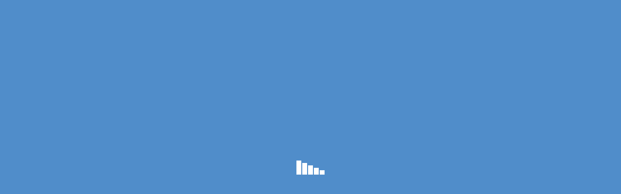

--- FILE ---
content_type: text/html
request_url: https://maps.eea.europa.eu/wab/ProtectedSites_EUNIS/?find=101196
body_size: 1822
content:
<!DOCTYPE HTML>
<html>
<head><meta property="og:image" content="https://maps.eea.europa.eu/wab/ProtectedSites_EUNIS/images/thumbnail.jpeg?find=101196" />
<meta property="og:title" content="Protected Sites (EUNIS)" />
<meta property="og:description" content="EUNIS is a reference information system for anyone working in ecology and conservation or those with an interest in the natural world of Europe. This application shows a compendium of protected sites of Europe." />

  <meta http-equiv="Content-Type" content="text/html; charset=utf-8">
  <meta name="viewport" content="width=device-width, initial-scale=1.0, maximum-scale=1.0, user-scalable=no" />
  <meta name="format-detection" content="telephone=no">
  <meta http-equiv="X-UA-Compatible" content="IE=EDGE" />
  <title>ArcGIS Web Application</title>
  <link rel="shortcut icon" href="images/shortcut.ico">
  <!--[if IE 8]>
    <link rel="stylesheet" type="text/css"  href="jimu.js/css/jimu-ie.css" />
  <![endif]-->
  <style type="text/css">
    * {
      box-sizing: border-box;
    }
    body,
    html {
      width: 100%;
      height: 100%;
      margin: 0;
      padding: 0;
      overflow: hidden;
    }
    #main-loading {
      width: 100%;
      height: 100%;
      text-align: center;
      overflow: hidden;
    }
    #main-page {
      display: none;
      width: 100%;
      height: 100%;
      position: relative;
    }
    #jimu-layout-manager {
      width: 100%;
      height: 100%;
      position: absolute;
    }
  </style>
  <link rel="stylesheet" type="text/css" href="configs/loading/loading.css" />
  <script>
    /*******************************
     * This is the function you can modify to customize the loading page
     * This function will be invoked when one resource is loaded.
     ********************************/
    // var progress;
    // function loadingCallback(url, i, count) {
    // 	var loading = document.getElementById('main-loading-bar');
    // 	loading.setAttribute('title', url);
    //   if(!progress){
    //     progress = document.createElement('div');
    //     progress.setAttribute('class', 'loading-progress');
    //     loading.appendChild(progress);
    //   }
    //   progress.style.width = (((i - 1)/count) * 100) + '%';
    // }
  </script>
</head>

<body class="claro jimu-main-font">

  <div id="main-loading">

    <!-- This is section you can modify to customize the loading page -->
    <div id="app-loading"></div>
    <div id="loading-gif"></div>

    <!-- //////////////////    END    ////////////////////////////// -->
    <!--[if IE 8]>
    <div id="ie-note" style="display:none;">
      <div class="hint-title">Error</div>
      <div class="hint-img">Your browser is currently not supported.</div>
      <p class="hint-text">
        <span>
          Please note that creating presentations is not supported in Internet Explorer versions 6, 7.
        </span>
        <br>
        <span>
          We recommend upgrading to the latest Internet Explorer, Google Chrome, or Firefox.
        </span>
        <br>
        <span>
          If you are using IE 8 or later, make sure you turn off "Compatibility View".
        </span>
      </p>
    </div>
    <![endif]-->
  </div>
  <div id="main-page" role="application">
    <div class="trapLinkNode" tabindex="0"></div>
    <div id="jimu-layout-manager"></div>
    <div id="skipContainer"></div>
    <div class="trapLinkNode" tabindex="0" aria-label="press tab-key again to get away from the current app, press shift&tab-key to focus on skipLinks"></div>
  </div>

  <script src="env.js"></script>
  <script type="text/javascript" src="simpleLoader.js"></script>
  <script type="text/javascript" src="init.js"></script>
</body>

</html>

--- FILE ---
content_type: text/css
request_url: https://maps.eea.europa.eu/wab/ProtectedSites_EUNIS/jimu.js/css/sprite.css
body_size: 691
content:
.jimu-icon-close-8{background-position: -0px -0px;width:8px;height:8px;}
.jimu-icon-close-8.jimu-state-hover{background-position: -13px -0px;width:8px;height:8px;}
.jimu-icon-close-8:hover{background-position: -13px -0px;width:8px;height:8px;}
.jimu-icon-down-arrow-8{background-position: -0px -13px;width:8px;height:8px;}
.jimu-icon-down-arrow-8.jimu-state-hover{background-position: -13px -13px;width:8px;height:8px;}
.jimu-icon-down-arrow-8:hover{background-position: -13px -13px;width:8px;height:8px;}
.jimu-icon-left-arrow-8{background-position: -0px -26px;width:8px;height:8px;}
.jimu-icon-right-arrow-8{background-position: -0px -39px;width:8px;height:8px;}
.jimu-icon-right-arrow-8.jimu-state-hover{background-position: -13px -39px;width:8px;height:8px;}
.jimu-icon-right-arrow-8:hover{background-position: -13px -39px;width:8px;height:8px;}
.jimu-icon-add{background-position: -0px -60px;width:16px;height:16px;}
.jimu-icon-add.jimu-state-disabled{background-position: -63px -60px;width:16px;height:16px;}
.jimu-icon-add.jimu-state-hover{background-position: -21px -60px;width:16px;height:16px;}
.jimu-icon-add:hover{background-position: -21px -60px;width:16px;height:16px;}
.jimu-icon-black-close{background-position: -0px -81px;width:16px;height:16px;}
.jimu-icon-checkbox{background-position: -0px -102px;width:16px;height:16px;}
.jimu-icon-checkbox.jimu-state-hover{background-position: -21px -102px;width:16px;height:16px;}
.jimu-icon-checkbox:hover{background-position: -21px -102px;width:16px;height:16px;}
.jimu-icon-checkbox.jimu-state-disabled{background-position: -63px -102px;width:16px;height:16px;}
.jimu-icon-checked.jimu-state-disabled{background-position: -0px -123px;width:16px;height:16px;}
.jimu-icon-checked.jimu-state-hover{background-position: -21px -123px;width:16px;height:16px;}
.jimu-icon-checked:hover{background-position: -21px -123px;width:16px;height:16px;}
.jimu-icon-checked{background-position: -0px -123px;width:16px;height:16px;}
.jimu-icon-close{background-position: -0px -144px;width:16px;height:16px;}
.jimu-icon-close.jimu-state-hover{background-position: -21px -144px;width:16px;height:16px;}
.jimu-icon-close:hover{background-position: -21px -144px;width:16px;height:16px;}
.jimu-icon-delete{background-position: -0px -165px;width:16px;height:16px;}
.jimu-icon-delete.jimu-state-hover{background-position: -21px -165px;width:16px;height:16px;}
.jimu-icon-delete:hover{background-position: -21px -165px;width:16px;height:16px;}
.jimu-icon-delete.jimu-state-disabled{background-position: -63px -165px;width:16px;height:16px;}
.jimu-icon-down{background-position: -0px -186px;width:16px;height:16px;}
.jimu-icon-down.jimu-state-disabled{background-position: -63px -186px;width:16px;height:16px;}
.jimu-icon-down.jimu-state-hover{background-position: -21px -186px;width:16px;height:16px;}
.jimu-icon-down:hover{background-position: -21px -186px;width:16px;height:16px;}
.jimu-icon-edit{background-position: -0px -207px;width:16px;height:16px;}
.jimu-icon-edit.jimu-state-hover{background-position: -21px -207px;width:16px;height:16px;}
.jimu-icon-edit:hover{background-position: -21px -207px;width:16px;height:16px;}
.jimu-icon-edit.jimu-state-disabled{background-position: -63px -207px;width:16px;height:16px;}
.jimu-icon-error{background-position: -0px -228px;width:16px;height:16px;}
.jimu-icon-folder-close{background-position: -0px -249px;width:16px;height:16px;}
.jimu-icon-folder-close.jimu-state-hover{background-position: -21px -249px;width:16px;height:16px;}
.jimu-icon-folder-close:hover{background-position: -21px -249px;width:16px;height:16px;}
.jimu-icon-folder-open{background-position: -0px -270px;width:16px;height:16px;}
.jimu-icon-folder-open.jimu-state-hover{background-position: -21px -270px;width:16px;height:16px;}
.jimu-icon-folder-open:hover{background-position: -21px -270px;width:16px;height:16px;}
.jimu-icon-search{background-position: -0px -291px;width:16px;height:16px;}
.jimu-icon-search.jimu-state-hover{background-position: -21px -291px;width:16px;height:16px;}
.jimu-icon-search:hover{background-position: -21px -291px;width:16px;height:16px;}
.jimu-icon-search.jimu-state-disabled{background-position: -63px -291px;width:16px;height:16px;}
.jimu-icon-setting{background-position: -0px -312px;width:16px;height:16px;}
.jimu-icon-setting.jimu-state-hover{background-position: -21px -312px;width:16px;height:16px;}
.jimu-icon-setting:hover{background-position: -21px -312px;width:16px;height:16px;}
.jimu-icon-setting.jimu-state-disabled{background-position: -63px -312px;width:16px;height:16px;}
.jimu-icon-white-close{background-position: -0px -333px;width:16px;height:16px;}

--- FILE ---
content_type: application/javascript;charset=utf-8
request_url: https://portal.discomap.eea.europa.eu/arcgis/sharing/rest/portals/self?f=json&callback=dojo_request_script_callbacks.dojo_request_script0
body_size: 3011
content:
dojo_request_script_callbacks.dojo_request_script0({"2DSketchStylesGroupQuery":"title:\"Esri Sketch Styles\" AND owner:esri_webstyles","2DStylesGroupQuery":"title:\"Esri 2D Styles\" AND owner:esri_webstyles","3DBasemapGalleryGroupQuery":"title:\"ArcGIS Online 3D Basemaps\" AND owner:esri_en","EsriBoundaryLayersGroupQuery":"title:\"Esri Boundary Layers\" AND owner:esri_boundaries","EsriDemographicLayersGroupQuery":"title:\"Esri Demographic Layers\" AND owner:esri_demographics","access":"public","allSSL":true,"analysisLayersGroupQuery":"title:\"Living Atlas Analysis Layers\" AND owner:esri_livingatlas","basemapGalleryGroupQuery":"id:542e622cbf5f4eaab3ccf833dd383300","colorSetsGroupQuery":"title:\"Esri Colors\" AND owner:esri_en","commentsEnabled":true,"contentCategorySetsGroupQuery":"title:\"ArcGIS Online Content Category Sets\" AND owner:esri_en","culture":"en-AU","cultureFormat":"au","customBaseUrl":"portal","default3DBasemapQuery":"typekeywords:\"sourceId#topographic\" AND type:\"Web Scene\" AND owner:esri_en","defaultBasemap":{"id":"a9ddd04cc32a460e8b76aff1a5970cc7","title":"Positron Composite","baseMapLayers":[{"templateUrl":"https://gisco-services.ec.europa.eu/maps/tiles/OSMPositronComposite/EPSG3857/{level}/{col}/{row}.png","copyright":"GISCO","fullExtent":{"xmin":-2.0037508342787E7,"ymin":-2.003750834278E7,"xmax":2.003750834278E7,"ymax":2.0037508342787E7,"spatialReference":{"wkid":102100}},"opacity":1,"visibility":true,"id":"WebTiled_8923","title":"Positron composite","type":"WebTiledLayer","layerType":"WebTiledLayer"}],"operationalLayers":[]},"defaultExtent":{"xmin":-1.7999999999999695E7,"ymin":-1.1999999999999547E7,"xmax":1.7999999999999695E7,"ymax":1.5999999999999072E7,"spatialReference":{"wkid":102100}},"defaultVectorBasemap":{"baseMapLayers":[{"layerType":"ArcGISTiledMapServiceLayer","visibility":true,"id":"World_Hillshade_3805","opacity":1,"title":"World Hillshade","url":"https://services.arcgisonline.com/arcgis/rest/services/Elevation/World_Hillshade/MapServer"},{"layerType":"VectorTileLayer","visibility":true,"id":"VectorTile_2333","styleUrl":"https://cdn.arcgis.com/sharing/rest/content/items/7dc6cea0b1764a1f9af2e679f642f0f5/resources/styles/root.json","type":"VectorTileLayer","title":"World Topographic Map","opacity":1}],"title":"Topographic"},"description":"<span style=\"background-color:rgb(255, 255, 255);\">   <b>    <font color=\"#004b87\" size=\"5\" style=\"\">EEA Workspace<\/font>   <\/b>  <\/span>  <div>   <span style=\"font-style:italic;\">    <b>     <font>      <font size=\"2\">Please visit the<\/font>      <font size=\"3\"> <\/font>     <\/font>    <\/b>    <a href=\"http://www.eea.europa.eu/data-and-maps\" target=\"_blank\">     <font size=\"2\">      <b>EEA website<\/b>     <\/font>    <\/a>    <b>     <font size=\"2\"> for all official data sets, printed maps and interactive maps.<\/font>    <\/b>   <\/span>   <font size=\"5\">    <b>     <br />    <\/b>   <\/font>   <div>    <b>     <br />    <\/b>   <\/div>   <div>    <b>     <font size=\"2\">The EEA workspace to create web mapping applications. EEA staff and partners can use all available sources on ArcGis online to produce web maps for personal use or integration into any website. You will find both official and non-official web maps. Please read the map description to make sure you are looking at quality assured data. EEA maps are always using the &quot;European Environment Agency&quot; user.<\/font>    <\/b>   <\/div>   <div>    <b>     <font size=\"2\">      <br />      <font>     <\/font>    <\/font><\/b><font size=\"2\">   <\/font><\/div><font size=\"2\">   <div>    <b>     <font size=\"2\">When you are a member of the EEA Workspace area you have the ability to use <\/font>    <\/b>    <a href=\"http://www.esri.com/software/arcgis/arcgisonline/apps/download\" target=\"_self\">     <font>Maps For Microsoft Office<\/font>    <\/a>    <b>     <font size=\"2\">.<\/font>    <\/b>   <\/div>   <br />  <\/font><\/div>  <div align=\"center\" style=\"\">   <p style=\"\"><a href=\"https://portal.discomap.eea.europa.eu/arcgis/apps/storymaps/stories/7210b7f25f4f486b9e8927607e07d693\" target=\"_blank\"><font size=\"6\">EEA Portal INTRODUCTION<\/font><\/a><br /><\/p>  <\/div>","eueiEnabled":false,"featuredGroups":[{"owner":"esriadmin","title":"Featured Maps and Apps"}],"featuredGroupsId":"id:109bf4d92e5f4e7aa872cb7e4be56c88","featuredItemsGroupQuery":"id:109bf4d92e5f4e7aa872cb7e4be56c88","fontManifestUrl":"https://portal.discomap.eea.europa.eu/arcgis/apps/fonts/fontManifestUrl.json","galleryTemplatesGroupQuery":"title:\"Gallery Templates\" AND owner:esri_en","hasCategorySchema":true,"helpBase":"https://enterprise.arcgis.com/en/","helperServices":{"asyncGeocode":{"url":"https://nest.discomap.eea.europa.eu/arcgis/rest/services/Utilities/GeocodingTools/GPServer"},"defaultElevationLayers":[{"layerType":"ArcGISTiledElevationServiceLayer","id":"globalElevation","units":"esriMeters","url":"https://elevation3d.arcgis.com/arcgis/rest/services/WorldElevation3D/Terrain3D/ImageServer"}],"geocode":[{"westLon":"Xmin","southLat":"Ymin","name":"ArcGIS World Geocoding Service","batch":false,"placefinding":true,"northLat":"Ymax","eastLon":"Xmax","suggest":true,"url":"https://geocode.arcgis.com/arcgis/rest/services/World/GeocodeServer"}],"geometry":{"url":"https://utility.arcgisonline.com/arcgis/rest/services/Geometry/GeometryServer"},"packaging":{"url":"https://nest.discomap.eea.europa.eu/arcgis/rest/services/Utilities/OfflinePackaging/GPServer"},"printTask":{"url":"https://portal.discomap.eea.europa.eu/arcgis/sharing/tools/newPrint"},"rasterAnalytics":{"url":"https://pre.discomap.eea.europa.eu/arcgis/rest/services/System/RasterAnalysisTools/GPServer"},"rasterUtilities":{"url":"https://pre.discomap.eea.europa.eu/arcgis/rest/services/Utilities/RasterUtilities/GPServer"}},"homePageFeaturedContent":"","homePageFeaturedContentCount":12,"id":"0123456789ABCDEF","isPortal":true,"itemClassificationEnabled":false,"layerTemplatesGroupQuery":"title:\"Esri Layer Templates\" AND owner:esri_en","livingAtlasGroupQuery":"","metadataEditable":true,"metadataFormats":["inspire"],"name":"European Environment Agency","portalHostname":"portal.discomap.eea.europa.eu/arcgis","portalMode":"singletenant","portalName":"ArcGIS Enterprise","portalProperties":{"links":{"contactUs":{"url":"mailto:discomap@eionet.europa.eu","visible":true}},"sharedTheme":{"header":{"background":"#006699","text":"#ffffff"},"button":{"background":"#51697a","text":"#ffffff"},"body":{"background":"no-color","text":"no-color","link":"no-color"},"logo":{"small":"https://portal.discomap.eea.europa.eu/arcgis/sharing/rest/content/items/a66c5fe716ef42c8a6a303eb3bbf0e28/data","link":"https://www.eea.europa.eu/about-us/who/eea-logos/eea-compact-logos/eea-logo-compact-white-en-png"}},"mapViewer":"modernOnly","showSocialMediaLinks":true,"topNav":{"gallery":"all","map":"all","scene":"sceneCreators","notebook":"notebookCreators","groups":"members","search":"all"},"homePage":"viewOnly","semanticSearchEnabled":true},"portalThumbnail":null,"rasterFunctionTemplatesGroupQuery":"title:\"Raster Function Templates\" AND owner:esri_en","rotatorPanels":"","staticImagesUrl":"/arcgis/portalimages","stylesGroupQuery":"title:\"Esri Styles\" AND owner:esri_en","supports3DTilesServices":false,"supportsHostedServices":true,"symbolSetsGroupQuery":"title:\"Esri Symbols\" AND owner:esri_en","templatesGroupQuery":"id:532f8da061e34c808e538f1a94de9069","thumbnail":"thumbnail1606810471581.png","units":"metric","use3dBasemaps":true,"useDefault3dBasemap":false,"useVectorBasemaps":false,"vectorBasemapGalleryGroupQuery":"title:\"ArcGIS Online Vector Basemaps\" AND owner:esri_en","hostedServerHostedFolder":"Hosted","supportsHostedNotebooks":true,"supportsSceneServices":false,"hasRelationalArcGISDataStore":true,"hasSpatioTemporalArcGISDataStore":false,"httpPort":80,"httpsPort":443,"supportsOAuth":true,"samlEnabled":true,"disableSignup":true,"isReadOnly":false,"currentVersion":"2025.1","enterpriseVersion":"11.5.0","enterpriseBuild":"56755","supportsEmail":true,"portalDeploymentType":"ArcGISEnterprise","isWebTierAuth":false,"hasClassificationSchema":false});

--- FILE ---
content_type: application/x-javascript
request_url: https://maps.eea.europa.eu/wab/ProtectedSites_EUNIS/jimu.js/LayerInfos/LayerInfoForDefaultDynamic.js?wab_dv=2.14
body_size: 1773
content:
///////////////////////////////////////////////////////////////////////////
// Copyright © Esri. All Rights Reserved.
//
// Licensed under the Apache License Version 2.0 (the "License");
// you may not use this file except in compliance with the License.
// You may obtain a copy of the License at
//
//    http://www.apache.org/licenses/LICENSE-2.0
//
// Unless required by applicable law or agreed to in writing, software
// distributed under the License is distributed on an "AS IS" BASIS,
// WITHOUT WARRANTIES OR CONDITIONS OF ANY KIND, either express or implied.
// See the License for the specific language governing permissions and
// limitations under the License.
///////////////////////////////////////////////////////////////////////////

define([
  'dojo/_base/declare',
  './LayerInfoForDefaultService'
], function(declare, LayerInfoForDefaultService) {
  var clazz = declare(LayerInfoForDefaultService, {

    // operLayer = {
    //    layerObject: layer,
    //    title: layer.label || layer.title || layer.name || layer.id || " ",
    //    id: layerId || " ",
    //    subLayers: [operLayer, ... ],
    //    mapService: {layerInfo: , subId: },
    //    selfType:
    // };
    constructor: function( operLayer, map) {
      /*jshint unused: false*/
    },


    _initVisible: function() {
      /*jshint unused: false*/
      var visible = false, i;
      var mapService = this.originOperLayer.mapService;
      if(mapService) {
        //layer in map service.
        if(mapService.layerInfo._subLayerVisible[mapService.subId]) {
          visible = true;
        }
      }
      this._visible = visible;
    },

    _setTopLayerVisible: function(visible) {
      var mapService = this.originOperLayer.mapService;
      // mapservice
      if(mapService) {
        if(visible) {
          mapService.layerInfo._subLayerVisible[mapService.subId] = true;
        } else {
          mapService.layerInfo._subLayerVisible[mapService.subId] = false;
        }
        this._visible = visible;

        var subLayersVisible = {};
        this.traversal(function(layerInfo) {
          if (layerInfo.getSubLayers().length === 0) {
            subLayersVisible[layerInfo.originOperLayer.mapService.subId] =
              layerInfo._isAllSubLayerVisibleOnPath();
          }
        });
        mapService.layerInfo._setSubLayerVisible(subLayersVisible);
      }
    }

    // show: function() {
    //   var rootLayerInfo = this.getRootLayerInfo();
    //   var checkedInfo = this._prepareCheckedInfoForShowOrHide(true);
    //   rootLayerInfo._setSubLayerVisibleByCheckedInfo(checkedInfo);
    //   rootLayerInfo.show();
    // }

    /*
    _setTopLayerVisible: function(visible) {
      var mapService, subId, i;
      // mapservice
      if(this.originOperLayer.mapService) {
        //this.originOperLayer.mapService.layerInfo
        //._setSubLayerVisible(this.originOperLayer.mapService.subId, visible);
        mapService = this.originOperLayer.mapService;
        //layer in map service.
        if(visible) {
          mapService.layerInfo._subLayerVisible[mapService.subId] = true;
        } else {
          mapService.layerInfo._subLayerVisible[mapService.subId] = false;
        }
        this._visible = visible;
        this.visbleOrInvisilbe();
      }
    },
    */

    /*
    visbleOrInvisilbe: function() {
      var mapService = this.originOperLayer.mapService;
      var layersVisble = {};
      layersVisble[mapService.subId] = this._isAllSubLayerVisibleOnPath();
      mapService.layerInfo._setSubLayerVisible(layersVisble);
    }

    _isAllSubLayerVisibleOnPath: function() {
      var isVisbleOrInvisilbe = true;
      var currentLayerInfo = this;
      while(!currentLayerInfo.isRootLayer()) {
        isVisbleOrInvisilbe = isVisbleOrInvisilbe && currentLayerInfo.isVisible();
        currentLayerInfo = currentLayerInfo.parentLayerInfo;
      }
      return isVisbleOrInvisilbe;
    }

    isVisbleOrInvisilbe: function() {
      var mapService = this.originOperLayer.mapService;
      var currentId = mapService.subId;
      var value = true;

      while(currentId !== -1) {
        value = value && mapService.layerInfo._subLayerVisible[currentId];
        if(!value) {
          break;
        }
        currentId = mapService.layerInfo._getJsapiLayerInfoById(currentId).parentLayerId;
      }
      return value;
    }
    */
    /*
    isVisbleOrInvisilbe: function() {
      var mapService = this.originOperLayer.mapService;
      var level = -1, currentId = mapService.subId, value = 0;
      //var objLayerInfos = mapService.layerInfo.layerObject.layerInfos;
      while(true) {
        level++;
        value = value + mapService.layerInfo._subLayerVisible[currentId];
        var objectLayerInfo = mapService.layerInfo._getJsapiLayerInfoById(currentId);
        if (objectLayerInfo.parentLayerId === -1) {
          if (value > level) {
            //mapService.layerInfo._setSubLayerVisible(mapService.subId, true);
            return true;
          } else {
            //mapService.layerInfo._setSubLayerVisible(mapService.subId, false);
            return false;
          }
          break;
        } else {
          currentId = objectLayerInfo.parentLayerId;
        }
      }
    }
    */

  });
  return clazz;
});


--- FILE ---
content_type: application/x-javascript
request_url: https://maps.eea.europa.eu/wab/ProtectedSites_EUNIS/jimu.js/ConfigLoader.js?wab_dv=2.14
body_size: 14194
content:
///////////////////////////////////////////////////////////////////////////
// Copyright © Esri. All Rights Reserved.
//
// Licensed under the Apache License Version 2.0 (the "License");
// you may not use this file except in compliance with the License.
// You may obtain a copy of the License at
//
//    http://www.apache.org/licenses/LICENSE-2.0
//
// Unless required by applicable law or agreed to in writing, software
// distributed under the License is distributed on an "AS IS" BASIS,
// WITHOUT WARRANTIES OR CONDITIONS OF ANY KIND, either express or implied.
// See the License for the specific language governing permissions and
// limitations under the License.
///////////////////////////////////////////////////////////////////////////

define([
  'dojo/_base/declare',
  'dojo/_base/lang',
  'dojo/_base/array',
  'dojo/_base/html',
  'dojo/_base/config',
  'dojo/cookie',
  'dojo/Deferred',
  'dojo/promise/all',
  'dojo/request/xhr',
  './utils',
  './WidgetManager',
  './shared/utils',
  './tokenUtils',
  './portalUtils',
  './appConfigResourceUtils',
  './portalUrlUtils',
  './AppStateManager',
  'esri/IdentityManager',
  'esri/config',
  'esri/urlUtils',
  'esri/arcgis/utils'
],
function (declare, lang, array, html, dojoConfig, cookie,
  Deferred, all, xhr, jimuUtils, WidgetManager, sharedUtils, tokenUtils,
  portalUtils, appConfigResourceUtils, portalUrlUtils, AppStateManager, IdentityManager, esriConfig, esriUrlUtils,
  arcgisUtils) {
  var instance = null, clazz;

  clazz = declare(null, {
    urlParams: null,
    appConfig: null,
    rawAppConfig: null,
    configFile: null,
    _configLoaded: false,
    portalSelf: null,

    constructor: function (urlParams, options) {
      this._removeHash(urlParams);
      this.urlParams = urlParams || {};
      this.widgetManager = WidgetManager.getInstance();
      lang.mixin(this, options);
    },

    /****************************************************
    * The app accept the following URL parameters:
    * ?config=<abc-config.json>, this is a config file url
    * ?id=<123>, the id is WAB app id, which is created from portal.
          URL has this parameter means open WAB app from portal.
    * ?appid=<123>, the appid is portal/AGOL app id, which is created from portal/AGOL template.
          The template is created from WAB's app.
          When URL has this parameter, we'll check whether the app is launched
          in portal/AGOL, or not in portal/AGOL.
          > IF in portal, we'll use the appid to get portal/AGOL template id and app data,
          then get WAB app id, then get WAB app config, then merge config;
          > IF NOT in portal, we'll use the appid to get app data, then merge the data
          to WAB app config.
        How to check whether the app is in portal?
          When try to load config file, if URL has no config or id parameter, we'll load
          <app>/config.json file. If the app is in XT, the portalUrl in config.json is not empty.
          If the app is in portal/AGOL, the app is stemapp indeed, which portalUrl is empty.
          So, if portal url is empty, we consider the app is in portal. However, the exception is
          launch stemapp directly. The solution is the XT builder will write "wab_portalurl" cookie
          for stemapp. So, if we find this cookie, we know the app is not in portal.
    * ?itemid=<itemid>, this webmap item will override the itemid in app config
    * ?mode=<config|preview>, this is for internal using purpose
    * ?URL parameters that affect map extent
    ********************************************************/
    loadConfig: function () {
      console.time('Load Config');
      return this._tryLoadConfig().then(lang.hitch(this, function(appConfig) {
        var err = this.checkConfig(appConfig);
        if (err) {
          throw Error(err);
        }
        this.rawAppConfig = lang.clone(appConfig);
        AppStateManager.getInstance().setRawAppConfig(this.rawAppConfig);
        appConfig = this._upgradeAppConfig(appConfig);
        this._processAfterTryLoad(appConfig);
        this.appConfig = appConfig;

        if(this.urlParams.id){
          return this.loadWidgetsManifest(appConfig).then(lang.hitch(this, function() {
            return this.loadAndUpgradeAllWidgetsConfig(appConfig);
          })).then(lang.hitch(this, function(appConfig) {
            return this.updateNecessaryAttrOfResourceUrlInAppConfig(appConfig, this.urlParams.id);
          })).then(lang.hitch(this, function() {
            this._configLoaded = true;
            this._setDocumentTitle(appConfig);

            this._readAndSetSharedTheme(appConfig);
            return this.getAppConfig();
          }));
        }else{
          tokenUtils.setPortalUrl(appConfig.portalUrl);
          arcgisUtils.arcgisUrl = portalUrlUtils.getBaseItemUrl(appConfig.portalUrl);
          return this._proesssWebTierAndSignin(appConfig).then(lang.hitch(this, function() {
            if(this.urlParams.appid){
              //url has appid parameter means open app as an app created from AGOL template
              if(!window.appInfo.isRunInPortal){
                return this._processNotInPortalAppProtocol(appConfig).
                then(lang.hitch(this, function(appConfig){
                  return this._getAppDataAddTemplateDataFromTemplateAppId
                  (appConfig.portalUrl, this.urlParams.appid).
                  then(lang.hitch(this, function(result){
                    if(result.appData.appConfig){
                      appConfig = result.appData.appConfig;
                    }
                    appConfig._appData = result.appData;
                    appConfig.templateConfig = result.templateData;
                    appConfig.isTemplateApp = true;
                    return appConfig;
                  }));
                }));
              }else{
                // checkEssentialAppsLicense
                var portalUrl = portalUrlUtils.getStandardPortalUrl(appConfig.portalUrl);
                var portal = portalUtils.getPortal(portalUrl);
                return jimuUtils.checkEssentialAppsLicense(this.urlParams.appid, portal, tokenUtils.isInBuilderWindow())
                .then(lang.hitch(this, function() {
                  return this._getAppConfigFromTemplateAppId(appConfig.portalUrl,
                  this.urlParams.appid).then(lang.hitch(this, function(appConfig){
                    this._tryUpdateAppConfigByLocationUrl(appConfig);
                    return this._processInPortalAppProtocol(appConfig);
                  }));
                }), lang.hitch(this, function(error) {
                  console.error(error);
                  throw Error(window.jimuNls.essentialAppsLicenseErrorForApp);
                }));
              }
            }else{
              return this._processNotInPortalAppProtocol(appConfig);
            }
          })).then(lang.hitch(this, function(appConfig) {
            this._processAfterTryLoad(appConfig);
            this.appConfig = appConfig;
            if(appConfig.map.itemId){
              return appConfig;
            }else{
              var webmapDef;
              if(appConfig.map["3D"]) {
                webmapDef = portalUtils.getDefaultWebScene(appConfig.portalUrl);
              } else {
                webmapDef = portalUtils.getDefaultWebMap(appConfig.portalUrl);
              }

              return webmapDef.then(function(itemId){
                appConfig.map.itemId = itemId;
                return appConfig;
              });
            }
          })).then(lang.hitch(this, function(appConfig) {
            return this.loadWidgetsManifest(appConfig);
          })).then(lang.hitch(this, function(appConfig) {
            //if it's an AGOL template app, the appConfig will have one property:_appData
            //if it's an WAB template app, the appConfig will have one property:isTemplateApp
            if(appConfig._appData){
              if(appConfig._appData.values && appConfig._appData.values.webmap){
                return portalUtils.getPortal(appConfig.portalUrl)
                .getItemById(appConfig._appData.values.webmap)
                .then(lang.hitch(this, function(webmapInfo){
                  return jimuUtils.template
                    .mergeTemplateAppConfigToAppConfig(appConfig, appConfig._appData, webmapInfo);
                }));
              }else{
                return jimuUtils.template
                    .mergeTemplateAppConfigToAppConfig(appConfig, appConfig._appData);
              }
            }else {
              return appConfig;
            }
          })).then(lang.hitch(this, function(appConfig) {
            return this.loadAndUpgradeAllWidgetsConfig(appConfig);
          })).then(lang.hitch(this, function(appConfig) {
            if(appConfig._wabAppId){//for AGOL template
              return this.processResourceInAppConfigForConfigLoader(appConfig, this.urlParams);
            }else if(appConfig.appItemId && window.JSON.stringify(appConfig).indexOf('${itemId}') > -1){
              //for app download from portal/agol and deployed standalone
              return this.updateNecessaryAttrOfResourceUrlInAppConfig(appConfig, appConfig.appItemId);
            }else{
              return appConfig;
            }
          })).then(lang.hitch(this, function(appConfig) {
            this.appConfig = appConfig;
            this._configLoaded = true;
            this._setDocumentTitle(appConfig);
            this._readAndSetSharedTheme(appConfig);
            return this.getAppConfig();
          }));
        }
      }), lang.hitch(this, function(err){
        //this.showError(err);
        //we still return a rejected deferred
        var def = new Deferred();
        def.reject(err);
        return def;
      }));
    },
    processResourceInAppConfigForConfigLoader:function(appConfig, urlParams){
      var portalUrl = appConfig.portalUrl;
      //statement:The original app is app1, the template based app is app2
      var app1Id = appConfig.appItemId;
      var app2Id = urlParams.appid;
      var deferred = new Deferred();
      var cloneAppConfig = lang.clone(appConfig);
      //1.Traverse appConfig of app1, get all the resources URL, replace its ${itemId} with app2Id
      this.updateNecessaryAttrOfResourceUrlInAppConfig(cloneAppConfig, app2Id).then(function(){

        //2.if in builder env, continue to handle resource of app1 and app2
        if(urlParams.mode === 'config'){
          //3.get all resource url from app1, if app1's resource is not empty, continue
          var app1Resources = this.getResourceUrlsOfAppConfig(appConfig).result;
          if(app1Resources.length !== 0){
            portalUtils.getItemResources(portalUrl, app2Id).then(function(app2Resources){
              //4.If the app2's resource is empty, this is the first time to open app2,so
              //copy all app1's resources to the app2
              if(app2Resources.length === 0){
                app1Resources = app1Resources.map(function(item){
                  return {
                      resUrl:item
                    };
                });
                return appConfigResourceUtils.AddResourcesToItemForAppSave(portalUrl,
                  app1Resources, app1Id, app2Id).then(function(){
                  deferred.resolve(cloneAppConfig);
                },function(error){
                  console.warn('Add resource to template based app error:' + error.message || error);
                  deferred.resolve(cloneAppConfig);
                });
              }else{
                deferred.resolve(cloneAppConfig);
              }
            },function(error){
              console.warn('Get resource of template based item error:' + error.message || error);
              deferred.resolve(cloneAppConfig);
            });
          }else{
            deferred.resolve(cloneAppConfig);
          }
        }else{
          deferred.resolve(cloneAppConfig);
        }
      }.bind(this),function(error){
        console.warn('Insert appId to resource url of appConfig error:' + error.message || error);
        deferred.resolve(cloneAppConfig);
      });
      return deferred;
    },
    getResourceUrlsOfAppConfig: function(appConfig) {
      function isResources(value) {
        var regExpStr = /^https?:\/\/(.)+\/sharing\/rest\/content\/items\/(.)+\/resources\/inConfig\//;
        return regExpStr.test(value);
      }

      function getResourceUrl(pendingObj) {
        return pendingObj.value;
      }

      var cb = {
        test: isResources,
        func: lang.hitch(this, getResourceUrl)
      };

      return jimuUtils.processItemResourceOfAppConfig(appConfig, cb);
    },
    updateNecessaryAttrOfResourceUrlInAppConfig: function(appConfig, appId) {
      //Traverse appConfig, get all the resources URL, replace its ${itemId} and token and protocol
      //For protocol, if portal's protocal is https, forces the protocol of all resources to https
      var portalUrl = appConfig.portalUrl;
      var self = this;

      function _updateAppConfigWithNewValue(updatingObj, newValue){
        var obj = updatingObj.obj;
        var key = updatingObj.key;
        if(typeof updatingObj.i === 'number'){
          obj[key][updatingObj.i] = newValue;
        } else {
          obj[key] = newValue;
        }
      }
      //callback:test, is a resource url or not
      function isResources(value) {
        var regExpStr = /^https?:\/\/(.)+\/sharing\/rest\/content\/items\/(.)+\/resources\/inConfig\//;
        return regExpStr.test(value);
      }
      //callback:func, process the resource
      function updateItemIdAndTokenOfResources(args, pendingObj) {
        var retUrl = self.processItemIDAndTokenOfResources(pendingObj.value, args);
        retUrl = self.setResouceProtocolForHttps(retUrl);
        _updateAppConfigWithNewValue(pendingObj, retUrl);
        return true;
      }
      return portalUtils.getPortal(portalUrl).getItemById(appId).then(lang.hitch(this, function(appItemInfo) {
        var appInfo = {
          appId: appId,
          isPublic: appItemInfo.access === 'public',
          portalUrl: portalUrl
        };
        var cb = {
          test:isResources,
          func: lang.hitch(this, updateItemIdAndTokenOfResources, appInfo)
        };
        var result = jimuUtils.processItemResourceOfAppConfig(appConfig, cb);
        return result.appConfig;
      }));
    },

    setResouceProtocolForHttps:function(retUrl){
      var url = retUrl;
      var protocol = window.location.protocol;
      if(protocol === 'https:'){
        url = retUrl.replace(/^http(s?):\/\//i, 'https://');
      }
      return url;
    },

    processItemIDAndTokenOfResources:function(resUrl, appInfo){
      //replace resUrl's ${itemId} and token
      if (resUrl.indexOf('${itemId}') > 0) {
        resUrl = resUrl.replace('${itemId}', appInfo.appId);
      }
      if (/(\?|\&)token=.+/.test(resUrl)) {
        resUrl = resUrl.replace(/(\?|\&)token=.+/, '');
      }
      if (!appInfo.isPublic) {
        var credential = tokenUtils.getPortalCredential(appInfo.portalUrl);
        if (credential) {
          resUrl += '?token=' + credential.token;
        }
      }
      return resUrl;
    },
    _setDocumentTitle: function(appConfig) {
      if(!window.isBuilder) {
        //launch
        if (appConfig && appConfig.title) {
          document.title = jimuUtils.stripHTML(appConfig.title);
        }
      }
      //startup\Plugin.js change doc.title when in config mode.
    },

    getAppConfig: function(){
      var c = lang.clone(this.appConfig);
      c.getConfigElementById = function(id){
        return jimuUtils.getConfigElementById(this, id);
      };

      c.getConfigElementsByName = function(name){
        return jimuUtils.getConfigElementsByName(this, name);
      };

      c.visitElement = function(cb){
        jimuUtils.visitElement(this, cb);
      };

      this._addAuthorizedCrossOriginDomains(this.portalSelf, c);

      return c;
    },

    _addAuthorizedCrossOriginDomains: function(portalSelf, appConfig){
      // we read withCredentials domains(mostly web-tier) and put them into corsEnabledServers
      // tokenUtils.addAuthorizedCrossOriginDomains will ignore duplicated values
      if(portalSelf && portalSelf.authorizedCrossOriginDomains){
        tokenUtils.addAuthorizedCrossOriginDomains(portalSelf.authorizedCrossOriginDomains);
      }
      if(appConfig && appConfig.authorizedCrossOriginDomains){
        tokenUtils.addAuthorizedCrossOriginDomains(appConfig.authorizedCrossOriginDomains);
      }
    },

    checkConfig: function(){
      return false;
    },

    processProxy: function(appConfig){
      esriConfig.defaults.io.alwaysUseProxy = appConfig.httpProxy &&
      appConfig.httpProxy.useProxy && appConfig.httpProxy.alwaysUseProxy;
      esriConfig.defaults.io.proxyUrl = "";
      esriConfig.defaults.io.proxyRules = [];

      if (appConfig.httpProxy && appConfig.httpProxy.useProxy && appConfig.httpProxy.url) {
        esriConfig.defaults.io.proxyUrl = appConfig.httpProxy.url;
      }
      if (appConfig.httpProxy && appConfig.httpProxy.useProxy && appConfig.httpProxy.rules) {
        array.forEach(appConfig.httpProxy.rules, function(rule) {
          esriUrlUtils.addProxyRule(rule);
        });
      }
    },

    addNeedValues: function(appConfig){
      this._processNoUriWidgets(appConfig);
      this._processEmptyGroups(appConfig);
      this._addElementId(appConfig);

      //do't know why repreated id is generated sometimes, so fix here.
      this._fixRepeatedId(appConfig);
    },

    showError: function(err){
      if(err && err.message){
        html.create('div', {
          'class': 'app-error',
          innerHTML: jimuUtils.sanitizeHTML(err.message)
        }, document.body);
        /*globals jimuConfig*/
        html.setStyle(jimuConfig.loadingId, 'display', 'none');
      }
    },

    _tryLoadConfig: function() {
      if(this.urlParams.id === 'stemapp'){
        this.urlParams.config = window.appInfo.appPath + 'config.json';
        delete this.urlParams.id;
      }
      if(this.urlParams.config) {
        this.configFile = this.urlParams.config;
        return xhr(this.configFile, {
          handleAs: 'json',
          headers: {
            "X-Requested-With": null
          }
        }).then(lang.hitch(this, function(appConfig){
          tokenUtils.setPortalUrl(appConfig.portalUrl);
          if(appConfig.portalUrl){
            window.portalUrl = appConfig.portalUrl;
          }

          if(this.urlParams.token){
            return tokenUtils.registerToken(this.urlParams.token).then(function(){
              return appConfig;
            });
          }else{
            return appConfig;
          }
        }));
      }else if(this.urlParams.id){
        //app is hosted in portal
        window.appInfo.isRunInPortal = true;
        var portalUrl = portalUrlUtils.getPortalUrlFromLocation();
        var def = new Deferred();
        tokenUtils.setPortalUrl(portalUrl);
        window.portalUrl = portalUrl;
        arcgisUtils.arcgisUrl = portalUrlUtils.getBaseItemUrl(portalUrl);

        var tokenDef;
        if(this.urlParams.token){
          tokenDef = tokenUtils.registerToken(this.urlParams.token);
        }else{
          tokenDef = new Deferred();
          tokenDef.resolve();
        }

        tokenDef.then(lang.hitch(this, function(){
          //we don't process webtier in portal because portal has processed.
          var portal = portalUtils.getPortal(portalUrl);
          portal.loadSelfInfo().then(lang.hitch(this, function(portalSelf){
            this.portalSelf = portalSelf;
            //if the portal uses web-tier authorization, we can get allSSL info here
            if(portalSelf.allSSL && window.location.protocol === "http:"){
              console.log("redirect from http to https");
              window.location.href = portalUrlUtils.setHttpsProtocol(window.location.href);
              def.reject();
              return;
            }
            this._processSignIn(portalUrl).then(lang.hitch(this, function(){
              //integrated in portal, open as a WAB app
              this._getAppConfigFromAppId(portalUrl, this.urlParams.id)
              .then(lang.hitch(this, function(appConfig){

                // checkEssentialAppsLicense
                return jimuUtils.checkEssentialAppsLicense(this.urlParams.id, portal, tokenUtils.isInBuilderWindow())
                .then(lang.hitch(this, function() {
                  this._tryUpdateAppConfigByLocationUrl(appConfig);
                  return this._processInPortalAppProtocol(appConfig);
                }), lang.hitch(this, function(error) {
                  console.error(error);
                  throw Error(window.jimuNls.essentialAppsLicenseErrorForApp);
                }));
              })).then(function(appConfig){
                def.resolve(appConfig);
              }, function(err){
                def.reject(err);
              });
            }));
          }));
        }), lang.hitch(this, function(err){
          this.showError(err);
        }));
        return def;
      } else{
        this.configFile = "config.json";
        return xhr(this.configFile, {handleAs: 'json'}).then(lang.hitch(this, function(appConfig){
          tokenUtils.setPortalUrl(appConfig.portalUrl);
          if(appConfig.portalUrl){
            window.portalUrl = appConfig.portalUrl;
          }
          if(this.urlParams.token){
            return tokenUtils.registerToken(this.urlParams.token).then(function(){
              return appConfig;
            });
          }else{
            return appConfig;
          }
        }));
      }
    },

    _upgradeAppConfig: function(appConfig){
      var appVersion = window.wabVersion;
      var configVersion = appConfig.wabVersion;
      var newConfig;

      //save wabVersion in app config json here
      appConfig.configWabVersion = appConfig.wabVersion;

      if(appVersion === configVersion){
        return appConfig;
      }
      var configVersionIndex = this.versionManager.getVersionIndex(configVersion);
      var appVersionIndex = this.versionManager.getVersionIndex(appVersion);
      if(configVersionIndex > appVersionIndex){
        throw Error('Bad version number, ' + configVersion);
      }else{
        newConfig = this.versionManager.upgrade(appConfig, configVersion, appVersion);
        newConfig.wabVersion = appVersion;
        return newConfig;
      }
    },

    loadAndUpgradeAllWidgetsConfig: function(appConfig){
      var def = new Deferred(), defs = [];

      sharedUtils.visitElement(appConfig, lang.hitch(this, function(e){
        if(!e.uri){
          return;
        }
        var upgradeDef = this.widgetManager.tryLoadWidgetConfig(e);
        defs.push(upgradeDef);
      }));
      all(defs).then(lang.hitch(this, function(){
        def.resolve(appConfig);
      }), function(err){
        def.reject(err);
      });
      return def;
    },

    _processAfterTryLoad: function(appConfig){
      this._setPortalUrl(appConfig);
      this._tryUpdateAppConfigByLocationUrl(appConfig);
      this._processUrlParams(appConfig);

      this.addNeedValues(appConfig);
      this.processProxy(appConfig);

      IdentityManager.tokenValidity = 60 * 24 * 7;//token is valid in 7 days
      return appConfig;
    },

    _readAndSetSharedTheme: function(appConfig){
      if(!appConfig.theme.sharedTheme){
        appConfig.theme.sharedTheme = {
          useHeader: false,
          useLogo: false
        };
        if(this.portalSelf.portalProperties && this.portalSelf.portalProperties.sharedTheme){
          appConfig.theme.sharedTheme.isPortalSupport = true;
        }else{
          appConfig.theme.sharedTheme.isPortalSupport = false;
        }
      }

      if(appConfig.theme.sharedTheme.useHeader){
        if(appConfig.theme.sharedTheme.isPortalSupport && this.portalSelf.portalProperties){
          appConfig.theme.customStyles = {
            mainBackgroundColor: this.portalSelf.portalProperties.sharedTheme.header.background
          };
          appConfig.titleColor = this.portalSelf.portalProperties.sharedTheme.header.text;
        }else{
          console.error('Portal does not support sharedTheme.');
        }
      }

      if(appConfig.theme.sharedTheme.useLogo){
        if(appConfig.theme.sharedTheme.isPortalSupport && this.portalSelf.portalProperties){
          if(this.portalSelf.portalProperties.sharedTheme.logo.small){
            appConfig.logo = this.portalSelf.portalProperties.sharedTheme.logo.small;
          }else{
            appConfig.logo = 'images/app-logo.png';
          }

          if(!appConfig.logoLink && this.portalSelf.portalProperties.sharedTheme.logo.link){
            appConfig.logoLink = this.portalSelf.portalProperties.sharedTheme.logo.link;
          }
        }else{
          console.error('Portal does not support sharedTheme, use default logo.');
          appConfig.logo = 'images/app-logo.png';
        }
      }
    },

    _tryUpdateAppConfigByLocationUrl: function(appConfig){
      if(this.urlParams.config &&
        this.urlParams.config.indexOf('arcgis.com/sharing/rest/content/items/') > -1){

        //for load config from arcgis.com, for back compatibility test.
        return;
      }

      //app is hosted in portal
      //we process protalUrl specially because user in a group owned by two orgs should
      //open the app correctly if the app is shared to this kind of group.
      //so we need to keep main protalUrl consistent with portalUrl browser location.
      var portalUrlFromLocation = portalUrlUtils.getPortalUrlFromLocation();
      var processedPortalUrl = portalUrlUtils.getStandardPortalUrl(portalUrlFromLocation);

      if(portalUrlUtils.isOnline(processedPortalUrl)){
        processedPortalUrl = portalUrlUtils.updateUrlProtocolByOtherUrl(processedPortalUrl,
                                                                        appConfig.portalUrl);
        if(appConfig.map.portalUrl){
          if(portalUrlUtils.isSamePortalUrl(appConfig.portalUrl, appConfig.map.portalUrl)){
            appConfig.map.portalUrl = processedPortalUrl;
          }
        }
        appConfig.portalUrl = processedPortalUrl;

        //update proxy url
        if(appConfig.httpProxy && appConfig.httpProxy.url){
          appConfig.httpProxy.url = portalUrlUtils.getPortalProxyUrl(processedPortalUrl);
        }
      }
    },

    _processWidgetJsons: function(appConfig){
      sharedUtils.visitElement(appConfig, function(e, info){
        if(info.isWidget && e.uri){
          jimuUtils.widgetJson.processWidgetJson(e);
        }
      });
    },

    _processNoUriWidgets: function(appConfig){
      var i = 0;
      sharedUtils.visitElement(appConfig, function(e, info){
        if(info.isWidget && !e.uri){
          i ++;
          e.placeholderIndex = i;
        }
      });
    },

    _processEmptyGroups: function(appConfig){
      var i = 0;
      if(!appConfig.widgetOnScreen.groups){
        return;
      }
      array.forEach(appConfig.widgetOnScreen.groups, function(g){
        if(!g.widgets || g.widgets && g.widgets.length === 0){
          i ++;
          g.placeholderIndex = i;
        }
      });
    },

    _addElementId: function (appConfig){
      var maxId = 0, i;

      sharedUtils.visitElement(appConfig, function(e){
        if(!e.id){
          return;
        }
        //fix element id
        e.id = e.id.replace(/\//g, '_');

        var li = e.id.lastIndexOf('_');
        if(li > -1){
          i = e.id.substr(li + 1);
          maxId = Math.max(maxId, i);
        }
      });

      sharedUtils.visitElement(appConfig, function(e){
        if(!e.id){
          maxId ++;
          if(e.itemId){
            e.id = e.itemId + '_' + maxId;
          }else if(e.uri){
            e.id = e.uri.replace(/\//g, '_') + '_' + maxId;
          }else{
            e.id = ''  + '_' + maxId;
          }
        }
      });
    },

    _setPortalUrl: function(appConfig){
      if(appConfig.portalUrl){
        //we can judge the app is running in portal or not now.
        //we should consider this case: the app is running in arcgis.com and the app is shared to
        //an cross-org group and the member of another org of this group is opening this app.
        //In this case, appConfig.portalUrl is different with portalUrlByLocation, but the app is
        //running in portal(arcgis.com).
        var portalUrlByLocation = portalUrlUtils.getPortalUrlFromLocation();
        var isOnline = portalUrlUtils.isOnline(portalUrlByLocation);
        if(!portalUrlUtils.isSamePortalUrl(appConfig.portalUrl, portalUrlByLocation) && !isOnline){
          //app is deployed outside of portal
          window.appInfo.isRunInPortal = false;
        }
        return;
      }
      //if there is no portalUrl in appConfig, try to check whether the app
      //is launched from XT version builder
      if(window.isXT && cookie('wab_portalurl')){
        appConfig.portalUrl = cookie('wab_portalurl');
        return;
      }

      //if not launched from XT builder and has no portalUrl is set,
      //let's assume it's hosted in portal, use the browser location
      window.appInfo.isRunInPortal = true;
      appConfig.portalUrl = portalUrlUtils.getPortalUrlFromLocation();
      return;
    },

    _changePortalUrlProtocol: function(appConfig, protocol){
      //if browser uses https protocol, portalUrl should also use https
      appConfig.portalUrl = portalUrlUtils.setProtocol(appConfig.portalUrl, protocol);

      if(appConfig.map.portalUrl){
        appConfig.map.portalUrl = portalUrlUtils.setProtocol(appConfig.map.portalUrl, protocol);
      }

      if(appConfig.httpProxy){
        var httpProxyUrl = appConfig.httpProxy.url;

        appConfig.httpProxy.url = portalUrlUtils.setProtocol(httpProxyUrl, protocol);

        if(appConfig.httpProxy && appConfig.httpProxy.rules){
          array.forEach(appConfig.httpProxy.rules, lang.hitch(this, function(rule){
            rule.proxyUrl = portalUrlUtils.setProtocol(rule.proxyUrl, protocol);
          }));
        }
      }
    },

    _processInPortalAppProtocol: function(appConfig){
      var def = new Deferred();
      var portalUrl = appConfig.portalUrl;
      var portal = portalUtils.getPortal(portalUrl);

      //for hosted app, we need to check allSSL property
      var handleAllSSL = lang.hitch(this, function(allSSL){
        if(window.location.protocol === 'https:'){
          this._changePortalUrlProtocol(appConfig, 'https');
        }else{
          if(allSSL){
            //keep the protocol of browser honor allSSL property
            console.log("redirect from http to https");
            window.location.href = portalUrlUtils.setHttpsProtocol(window.location.href);
            def.reject();
            return;
          }else{
            this._changePortalUrlProtocol(appConfig, 'http');
          }
        }
        this._checkLocale();
        def.resolve(appConfig);
      });

      //we have called checkSignInStatus in _processSignIn before come here
      portal.loadSelfInfo().then(lang.hitch(this, function(portalSelf){
        this.portalSelf = portalSelf;
        //we need to check anonymous property for orgnization first,
        if(portalSelf.access === 'private'){
          //we do not force user to sign in,
          //we just check protocol of portalUrl in appConfig as allSSL
          var isPortalHttps = appConfig.portalUrl.toLowerCase().indexOf('https://') === 0;
          handleAllSSL(isPortalHttps);
        }
        else{
          //Allow anonymous access to portal.
          handleAllSSL(portalSelf.allSSL);
        }
      }), lang.hitch(this, function(err){
        def.reject(err);
      }));
      return def;
    },

    _processNotInPortalAppProtocol: function(appConfig){
      var def = new Deferred();
      if(appConfig.portalUrl){
        var portal = portalUtils.getPortal(appConfig.portalUrl);
        portal.loadSelfInfo().then(lang.hitch(this, function(portalSelf){
          this.portalSelf = portalSelf;
          var isBrowserHttps = window.location.protocol === 'https:';
          var allSSL = !!portalSelf.allSSL;
          if(allSSL || isBrowserHttps){
            this._changePortalUrlProtocol(appConfig, 'https');
          }

          var isPortalHttps = appConfig.portalUrl.toLowerCase().indexOf('https://') === 0;
          if(isPortalHttps && !isBrowserHttps){
            //for app in configWindow and previewWindow, we should not refresh url because there is
            //a DOMException if protocol of iframe is not same as protocol of builder window
            //such as:Blocked a frame with origin "https://***" from accessing a cross-origin frame.
            if(!tokenUtils.isInConfigOrPreviewWindow()){
              //if portal uses https protocol, the browser must use https too
              console.log("redirect from http to https");
              window.location.href = portalUrlUtils.setHttpsProtocol(window.location.href);
              def.reject();
              return;
            }
          }
          def.resolve(appConfig);
        }), lang.hitch(this, function(err){
          def.reject(err);
        }));
      }
      else{
        def.resolve(appConfig);
      }
      return def;
    },

    //this function will be not called if app is in portal.
    _proesssWebTierAndSignin: function(appConfig){
      var def = new Deferred();
      var isWebTier = false;
      var portalUrl = appConfig.portalUrl;
      this._processWebTier(appConfig).then(lang.hitch(this, function(webTier){
        isWebTier = webTier;
        var portal = portalUtils.getPortal(portalUrl);
        return portal.loadSelfInfo();
      })).then(lang.hitch(this, function(portalSelf) {
        this.portalSelf = portalSelf;
        return this._processSignIn(portalUrl, isWebTier);
      })).then(lang.hitch(this, function() {
        def.resolve();
      }), function(err){
        def.reject(err);
      });
      return def;
    },

    _processWebTier: function(appConfig){
      var def = new Deferred();
      var portalUrl = appConfig.portalUrl;
      if(appConfig.isWebTier){
        //If appConfig.isWebTier is true, we should assume the portal uses web-tier authentication
        //no matter what value tokenUtils.isWebTierPortal returns, because the portal maybe
        //disable auto account registration. #4202
        tokenUtils.addAuthorizedCrossOriginDomains([portalUrl]);
        //Although it is recommended to enable ssl for IWA/PKI portal by Esri,
        //there is no force on the client. They still can use http for IWA/PKI.
        //It is not correnct to assume web-tier authorization only works with https.
        tokenUtils.isWebTierPortal(portalUrl).then(lang.hitch(this, function() {
          var credential = tokenUtils.getPortalCredential(portalUrl);
          //if portal uses web-tier but the user doesn't have an account in this portal,
          //credential will be null
          if(credential && credential.ssl){
            //if credential.ssl, it means that the portal is allSSL enabled
            if(window.location.protocol === 'http:' && !tokenUtils.isInConfigOrPreviewWindow()){
              console.log("redirect from http to https");
              window.location.href = portalUrlUtils.setHttpsProtocol(window.location.href);
              return;
            }
          }
          //resolve appConfig.isWebTier, not the resoponse of tokenUtils.isWebTierPortal
          def.resolve(appConfig.isWebTier);
        }), lang.hitch(this, function(err) {
          def.reject(err);
        }));
      }else{
        def.resolve(false);
      }
      return def;
    },

    _processSignIn: function(portalUrl, isWebTier){
      var def = new Deferred();
      var portal = portalUtils.getPortal(portalUrl);
      var sharingUrl = portalUrlUtils.getSharingUrl(portalUrl);
      var defSignIn;

      if(window.appInfo.isRunInPortal){
        // if(window !== window.top){
        //   var isInBuilder;
        //   try{
        //     if(window.top.isBuilder){
        //       isInBuilder = true;
        //     }else{
        //       isInBuilder = false;
        //     }
        //   }catch(e){
        //     //cross domain, means not in builder
        //     isInBuilder = false;
        //   }

        //   if(!isInBuilder){
        //     IdentityManager.useSignInPage = false;
        //     tokenUtils.registerOAuthInfo(portalUrl, "arcgisWebApps");
        //   }
        // }

        //we don't register oauth info for app run in portal.
        defSignIn = IdentityManager.checkSignInStatus(sharingUrl);
        defSignIn.promise.always(lang.hitch(this, function(){
          def.resolve();
        }));
      }else{
        if (!tokenUtils.isInBuilderWindow() && !tokenUtils.isInConfigOrPreviewWindow() &&
          this.portalSelf.supportsOAuth && this.rawAppConfig && this.rawAppConfig.appId && !isWebTier) {
          tokenUtils.registerOAuthInfo(portalUrl, this.rawAppConfig.appId);
        }
        //we call checkSignInStatus here because this is the first place where we can get portal url
        defSignIn = IdentityManager.checkSignInStatus(sharingUrl);
        defSignIn.promise.always(lang.hitch(this, function(){
          tokenUtils.xtGetCredentialFromCookie(portalUrl);
          //call portal self again because the first call is not sign in,
          //this call maybe have signed in.
          portal.loadSelfInfo().then(lang.hitch(this, function(portalSelf) {
            this.portalSelf = portalSelf;
            this._checkLocale();
            def.resolve();
          }));
        }));
      }
      return def;
    },

    _checkLocale: function(){
      if(tokenUtils.isInConfigOrPreviewWindow()){
        //in builder, app will use wab_locale
        return;
      }

      var appLocale = this.portalSelf.user && this.portalSelf.user.culture ||
          dojoConfig.locale;

      appLocale = appLocale.toLowerCase();

      if(!this.urlParams.locale && jimuUtils.isLocaleChanged(dojoConfig.locale, appLocale)){
        cookie('wab_app_locale', appLocale);
        window.location.reload();
      }
    },

    _getAppConfigFromTemplateAppId: function(portalUrl, appId){
      var portal = portalUtils.getPortal(portalUrl);
      //the appid means: the app created by AGOL template.
      return this._getWabAppIdAndDataFromTemplateAppId(portalUrl, appId).
      then(lang.hitch(this, function(response){
        var wabAppId = response.appId;
        var appData = response.appData;

        return all([this._getAppConfigFromAppId(portalUrl, wabAppId),
          portal.getItemData(appData.source)]).then(lang.hitch(this, function(results){
          var appConfig;
          if(appData.appConfig){//appConfig is stored in template app
            appConfig = appData.appConfig;
            delete appData.appConfig;
          }else{//appConfig is in template
            appConfig = results[0];
          }

          appConfig = this._upgradeAppConfig(appConfig);

          var templateConfig = results[1];

          appConfig._appData = appData;
          appConfig._wabAppId = wabAppId;
          appConfig.templateConfig = templateConfig;
          appConfig.isTemplateApp = true;
          return appConfig;
        }));
      }));
    },

    _getAppDataAddTemplateDataFromTemplateAppId: function(portalUrl, appId){
      //the appid means: the app created by AGOL template.
      var portal = portalUtils.getPortal(portalUrl);
      return portal.getItemData(appId).then(function(appData){
        //appData.source means template id
        return portal.getItemData(appData.source).then(function(templateData){
          return {
            appData: appData,
            templateData: templateData
          };
        });
      });
    },

    _getWabAppIdAndDataFromTemplateAppId: function(portalUrl, appId){
      //the appid means: the app created by AGOL template.
      var def = new Deferred();
      var portal = portalUtils.getPortal(portalUrl);
      portal.getItemData(appId).then(lang.hitch(this, function(appData) {
        //appData.source means template id
        portal.getItemById(appData.source).then(lang.hitch(this, function(item) {
          var urlObject = esriUrlUtils.urlToObject(item.url);
          def.resolve({
            appId: urlObject.query.id,
            appData: appData
          });
        }));
      }), function(err){
        def.reject(err);
      });
      return def;
    },

    _getAppConfigFromAppId: function(portalUrl, appId){
      //the appid means: the app created by app builder.
      return portalUtils.getPortal(portalUrl).getItemData(appId);
    },

    _removeHash: function(urlParams){
      for(var p in urlParams){
        if(urlParams[p]){
          urlParams[p] = urlParams[p].replace('#', '');
        }
      }
    },

    loadWidgetsManifest: function(config){
      var defs = [], def = new Deferred();
      if(this.urlParams.manifest && config._buildInfo && config._buildInfo.widgetManifestsMerged){
        delete config._buildInfo.widgetManifestsMerged;
      }
      if(config._buildInfo && config._buildInfo.widgetManifestsMerged){
        this._loadMergedWidgetManifests().then(lang.hitch(this, function(manifests){
          sharedUtils.visitElement(config, lang.hitch(this, function(e){
            if(!e.widgets && (e.uri || e.itemId)){
              if(e.uri && manifests[e.uri]){
                this._addNeedValuesForManifest(manifests[e.uri], e.uri);
                jimuUtils.widgetJson.addManifest2WidgetJson(e, manifests[e.uri]);
              }else{
                defs.push(loadWidgetManifest(this.widgetManager, e, config.portalUrl));
              }
            }
          }));
          all(defs).then(function(){
            def.resolve(config);
          });
        }));
      }else{
        sharedUtils.visitElement(config, lang.hitch(this, function(e){
          if(!e.widgets && (e.uri || e.itemId)){
            defs.push(loadWidgetManifest(this.widgetManager, e, config.portalUrl));
          }
        }));
        all(defs).then(function(){
          def.resolve(config);
        });
      }

      function loadWidgetManifest(widgetManager, e, portalUrl){
        function _doLoadWidgetManifest(e){
          return widgetManager.loadWidgetManifest(e).then(function(manifest){
            return manifest;
          }, function(err){
            console.log('Widget failed to load, it is removed.', e.name);

            if(err.stack){
              console.error(err.stack);
            }else{
              //TODO err.code === 400, err.code === 403
              console.log(err);
            }
            deleteUnloadedWidgets(config, e);
          });
        }

        if(e.itemId){
          return portalUtils.getPortal(portalUrl).getItemById(e.itemId).then(function(item){
            if(isWidgetUsable(item.url)){
              e.uri = jimuUtils.widgetJson.getUriFromItem(item);
              return _doLoadWidgetManifest(e);
            }else{
              console.log('Widget is not useable, it is removed.', e.name);
              deleteUnloadedWidgets(config, e);
            }
          }, function(err){
            console.log('Widget is not loaded, it is removed.', e.name, err);
            deleteUnloadedWidgets(config, e);
          });
        }else{
          return _doLoadWidgetManifest(e);
        }
      }

      function isWidgetUsable(/*widgetUrl*/){
        // if(jimuUtils.isEsriDomain(widgetUrl)){
        //   return true;
        // }

        // var credential = tokenUtils.getPortalCredential(config.portalUrl);
        // if(!credential){
        //   return false;
        // }

        // //if user has signed in, because we use the config.portalUrl to get credential, so the user MUST be in this org.
        // return true;

        //this is for portal only. in portal, as long as user can access the item, use can use the widget.
        //so return true here.
        //When online support custom widget, we'll review this code. 20170907
        return true;
      }

      function deleteUnloadedWidgets(config, e){
        //if has e, delete a specific widget
        //if has no e, delete all unloaded widget
        deleteInSection('widgetOnScreen');
        deleteInSection('widgetPool');

        function deleteInSection(section){
          if(config[section] && config[section].widgets){
            config[section].widgets = config[section].widgets.filter(function(w){
              if(e){
                return w.id !== e.id;
              }else{
                if(w.uri && !w.manifest){
                  console.error('Widget is removed because it is not loaded successfully.', w.uri);
                }
                return w.manifest;
              }
            });
          }
          if(config[section] && config[section].groups){
            config[section].groups.forEach(function(g){
              if(g.widgets){
                g.widgets = g.widgets.filter(function(w){
                  if(e){
                    return w.id !== e.id;
                  }else{
                    if(w.uri && !w.manifest){
                      console.error('Widget is removed because it is not loaded successfully.', w.uri);
                    }
                    return w.manifest;
                  }
                });
              }
            });
          }
        }
      }

      setTimeout(function(){
        //delete problem widgets to avoid one widget crash app
        if(!def.isResolved()){
          deleteUnloadedWidgets(config);
          def.resolve(config);
        }
      }, 60 * 1000);
      return def;
    },

    _addNeedValuesForManifest: function(manifest, uri){
      lang.mixin(manifest, jimuUtils.getUriInfo(uri));

      jimuUtils.manifest.addManifestProperies(manifest);
      jimuUtils.manifest.processManifestLabel(manifest, dojoConfig.locale);
    },

    _loadMergedWidgetManifests: function(){
      var file = window.appInfo.appPath + 'widgets/widgets-manifest.json';
      return xhr(file, {
        handleAs: 'json'
      });
    },

    _fixRepeatedId: function(appConfig){
      var id = [];
      sharedUtils.visitElement(appConfig, function(e){
        if(id.indexOf(e.id) >= 0){
          e.id += '_';
        }
        id.push(e.id);
      });
    },

    //we use URL parameters for the first loading.
    //After loaded, if user changes app config through builder,
    //we'll use the configuration in builder.
    _processUrlParams: function(appConfig){
      var urlWebmap = this.urlParams.itemid || this.urlParams.webmap;
      if(urlWebmap && appConfig.map.itemId !== urlWebmap){
        if(appConfig.map.mapOptions){
          jimuUtils.deleteMapOptions(appConfig.map.mapOptions);
        }
        appConfig.map.itemId = urlWebmap;
      }
      if(this.urlParams.mode){
        appConfig.mode = this.urlParams.mode;
      }
      if(!appConfig.map.mapOptions){
        appConfig.map.mapOptions = {};
      }

      if(this.urlParams.scale){
        appConfig.map.mapOptions.scale = this.urlParams.scale;
      }
      if(this.urlParams.level || this.urlParams.zoom){
        appConfig.map.mapOptions.zoom = this.urlParams.level || this.urlParams.zoom;
      }
    }
  });

  clazz.getInstance = function (urlParams, options) {
    if(instance === null) {
      instance = new clazz(urlParams, options);
    }else{
      instance.urlParams = urlParams || {};
      instance.options = options;
    }
    return instance;
  };

  return clazz;
});


--- FILE ---
content_type: application/javascript
request_url: https://js.arcgis.com/3.30/dijit/form/nls/ComboBox.js
body_size: -40
content:
//>>built
define("dijit/form/nls/ComboBox",{root:{previousMessage:"Previous choices",nextMessage:"More choices"},bs:!0,mk:!0,sr:!0,zh:!0,"zh-tw":!0,vi:!0,uk:!0,tr:!0,th:!0,sv:!0,sl:!0,sk:!0,ru:!0,ro:!0,pt:!0,"pt-pt":!0,pl:!0,nl:!0,nb:!0,lv:!0,lt:!0,ko:!0,kk:!0,ja:!0,it:!0,id:!0,hu:!0,hr:!0,hi:!0,he:!0,fr:!0,fi:!0,eu:!0,et:!0,es:!0,el:!0,de:!0,da:!0,cs:!0,ca:!0,bg:!0,az:!0,ar:!0});

--- FILE ---
content_type: application/x-javascript
request_url: https://maps.eea.europa.eu/wab/ProtectedSites_EUNIS/jimu.js/dijit/FeatureActionPopupMenu.js?wab_dv=2.14
body_size: 3228
content:
///////////////////////////////////////////////////////////////////////////
// Copyright © Esri. All Rights Reserved.
//
// Licensed under the Apache License Version 2.0 (the "License");
// you may not use this file except in compliance with the License.
// You may obtain a copy of the License at
//
//    http://www.apache.org/licenses/LICENSE-2.0
//
// Unless required by applicable law or agreed to in writing, software
// distributed under the License is distributed on an "AS IS" BASIS,
// WITHOUT WARRANTIES OR CONDITIONS OF ANY KIND, either express or implied.
// See the License for the specific language governing permissions and
// limitations under the License.
///////////////////////////////////////////////////////////////////////////

define(['dojo/_base/declare',
  'dojo/_base/html',
  'dojo/_base/lang',
  'dojo/_base/array',
  'jimu/accessibleUtils',
  'dojo/on',
  'dojo/keys',
  "dijit/a11yclick",
  'dojo/dom-geometry',
  'dijit/_WidgetBase',
  'dijit/_TemplatedMixin',
  'jimu/FeatureActionManager',
  './FeatureActionPopupMenuItem'
], function(declare, html, lang, array, a11yUtils, on, keys, a11yclick, domGeom, _WidgetBase, _TemplatedMixin,
  FeatureActionManager, PopupMenuItem) {
  var instance = null;
  var clazz = declare([_WidgetBase, _TemplatedMixin], {
    baseClass: 'popup-menu',
    templateString: '<div>' +
        '<div data-dojo-attach-point="menuNode" class="menu-content">' +
          '<div class="menu-title" data-dojo-attach-point="titleNode">' +
           '<div role="title" class="label jimu-float-leading" data-dojo-attach-point="labelNode" tabindex="0"></div>' +
           '<div class="feature-action icon-close close-btn jimu-float-trailing"' +
           ' data-dojo-attach-point="closeBtn" tabindex="0"></div>' +
          '</div>' +
          '<div class="menu-items" data-dojo-attach-point="menuContent" tabindex="0"></div>' +
        '</div>' +
      '</div>',

    postCreate: function() {
      this._setFocusedNodeBeforeOpen();
      this.inherited(arguments);

      this.hide();
      this.menuItems = [];
      this.own(on(this.domNode, 'click', lang.hitch(this, function(event) {
        var target = event.target || event.srcElement, isInternal;
        isInternal = (target === this.menuNode) || html.isDescendant(target, this.menuNode);
        if(!isInternal) {
          this.hide();
        }
      })));

      //add events for a11y
      this._a11y_addEvents();

    },

    _setFocusedNodeBeforeOpen: function(){
      this.focusedNodeBeforeOpen = document.activeElement;
    },

    _a11y_addEvents: function(){
      this.own(on(this.labelNode, 'keydown', lang.hitch(this, function(evt){
        if(evt.shiftKey && evt.keyCode === keys.TAB){
          evt.preventDefault();
          this.hide();
        }
      })));

      this.own(on(this.closeBtn, a11yclick, lang.hitch(this, this.hide)));

      this.own(on(this.menuContent, 'focus', lang.hitch(this, function(){
        this.currentMenuItem = this.menuItems[0].domNode;//default
        array.forEach(this.menuItems, function(menuItem) {//use selected item instead
          if (html.hasClass(menuItem.domNode, 'selected')) {
            this.currentMenuItem = menuItem.domNode;
          }
        });
        this.currentMenuItem.focus();
      })));
      this.own(on(this.menuContent, 'keydown', lang.hitch(this, function(evt){
        if(evt.keyCode === keys.ESCAPE){
          evt.stopPropagation();
          this.hide();
        }
        //when focusing on one item
        if(html.hasClass(evt.target, 'popup-menu-item')){
          //tab/esc to close it
          if(evt.keyCode === keys.TAB && ((evt.shiftKey && !this.hasTitle) || !evt.shiftKey)){
            evt.preventDefault();
            this.hide();
          } else{
            var nextItem;
            if(evt.keyCode === keys.DOWN_ARROW){
              nextItem = this.currentMenuItem.nextSibling ?
               this.currentMenuItem.nextSibling : this.currentMenuItem;
            }else if(evt.keyCode === keys.UP_ARROW){
              nextItem = this.currentMenuItem.previousSibling ?
               this.currentMenuItem.previousSibling : this.currentMenuItem;
            }else if(evt.keyCode === keys.HOME){
              nextItem = this.menuItems[0].domNode;
            }else if(evt.keyCode === keys.END){
              nextItem = this.menuItems[this.menuItems.length - 1].domNode;
            }
            if(nextItem){
              this.currentMenuItem = nextItem;
              nextItem.focus();
            }
          }
        }
      })));
    },

    /**
     * Set array of actions.
     * Each action should follow this pattern:
     * {
     *    icon: string;
     *    label: string;
     *    onExecute: () => Promise;
     *    data: Object
     * }
     */
    setActions: function(actions) {
      this.clearActions();

      array.forEach(actions, lang.hitch(this, this._addMenuItem));
    },

    appendAction: function(action) {
      this._addMenuItem(action);
    },

    clearActions: function() {
      this.menuItems = [];
      html.empty(this.menuContent);
    },

    _addMenuItem: function(action) {
      var menuItem = new PopupMenuItem({
        action: action
      });
      html.place(menuItem.domNode, this.menuContent);
      menuItem.startup();

      this.menuItems.push(menuItem);

      // this.own(on(menuItem, 'click', lang.hitch(this, this.hide)));
      this.own(on(menuItem, 'click', lang.hitch(this, function(data){
        if(!data){
          this.hide();
        }else{//enter event
          //keep menu popup opend if it has action popup.
          var popupActions = ['ShowStatistics', 'SaveToMyContent', 'ChangeSymbol'];
          var hasPopup = popupActions.indexOf(menuItem.action.name) >= 0;
          if(!(a11yUtils.isInNavMode() && hasPopup)){
            this.hide();
          }
        }
      })));
    },

    markAsSelected: function(action) {
      array.forEach(this.menuItems, function(menuItem) {
        if (menuItem.action.label === action.label) {
          menuItem.setSelected(true);
        } else {
          menuItem.setSelected(false);
        }
      });
    },

    prepareActions: function(featureset, allowExport) {
      var fm = FeatureActionManager.getInstance();

      return fm.getSupportedActions(featureset).then(lang.hitch(this, function(actions) {
        if (allowExport === false) {
          actions = array.filter(actions, function(action) {
            return action.name.indexOf('Export') !== 0 && action.name !== 'SaveToMyContent';
          });
        }

        array.forEach(actions, function(action){
          action.data = featureset;
        }, this);

        this.setActions(actions);
      }));
    },

    hide: function() {
      html.setStyle(this.domNode, 'display', 'none');
      if(this.focusedNodeBeforeOpen){
        this.focusedNodeBeforeOpen.focus();
      }
    },

    show: function(position, title) {
      if(this.menuItems.length === 0) {
        html.setStyle(this.domNode, 'display', 'none');
        return;
      }

      if(typeof title === 'string' && title !== '') {
        this.labelNode.innerHTML = title;
        html.setStyle(this.titleNode, 'display', '');
      } else {
        this.labelNode.innerHTML = '';
        html.setStyle(this.titleNode, 'display', 'none');
      }

      var anchorX, anchorY = position.y + position.h, left, top, size, offset = 5;
      if(window.isRTL) {
        anchorX = position.x;
      }else {
        anchorX = position.x + position.w;
      }

      html.setStyle(this.domNode, 'display', '');

      html.setStyle(this.menuNode, {
        left: '-1000px',
        top: '0px',
        display: 'block'
      });

      size = domGeom.getMarginSize(this.menuNode);

      if(window.isRTL) {
        if(anchorX + size.w > window.innerWidth){ // beyond right side of the browser
          left = window.innerWidth - size.w;
        }else if(anchorX < 0){// beyond left side of the browser
          left = 0;
        }else{
          left = anchorX;
        }
      } else {
        if(anchorX - size.w < 0){ // beyond left side of the browser
          left = 0;
        }else if(anchorX > window.innerWidth){ // beyond right side of the browser
          left = window.innerWidth - size.w;
        }else{
          left = anchorX - size.w;
        }
      }

      if(size.h > window.innerHeight) {
        top = 0;
      }else if(anchorY + size.h > window.innerHeight){
        top = window.innerHeight - size.h;
      }else if(anchorY + size.h + offset < window.innerHeight){
        top = anchorY + offset;
      }else {
        top = anchorY;
      }

      html.setStyle(this.menuNode, {
        left: left + 'px',
        top: top + 'px'
      });

      if(typeof title === 'string' && title !== '') {
        this.labelNode.focus();
        this.hasTitle = true;
      } else {
        this.menuContent.focus();
        this.hasTitle = false;
      }
    }
  });

  clazz.getInstance = function() {
    if (instance === null) {
      instance = new clazz();
      html.place(instance.domNode, document.body);
      instance.startup();
    }
    instance.setActions([]);
    return instance;
  };

  return clazz;
});

--- FILE ---
content_type: application/x-javascript
request_url: https://maps.eea.europa.eu/wab/ProtectedSites_EUNIS/jimu.js/PopupManager.js?wab_dv=2.14
body_size: 2554
content:
///////////////////////////////////////////////////////////////////////////
// Copyright © Esri. All Rights Reserved.
//
// Licensed under the Apache License Version 2.0 (the "License");
// you may not use this file except in compliance with the License.
// You may obtain a copy of the License at
//
//    http://www.apache.org/licenses/LICENSE-2.0
//
// Unless required by applicable law or agreed to in writing, software
// distributed under the License is distributed on an "AS IS" BASIS,
// WITHOUT WARRANTIES OR CONDITIONS OF ANY KIND, either express or implied.
// See the License for the specific language governing permissions and
// limitations under the License.
///////////////////////////////////////////////////////////////////////////
define([
  'dojo/_base/declare',
  'dojo/_base/lang',
  'dojo/_base/html',
  'dojo/topic',
  'dojo/on',
  'dojo/query',
  './FeatureActionManager',
  './utils',
  './dijit/FeatureActionPopupMenu',
  './RelatedRecordsPopupProjector'
  ], function(declare, lang, html, topic, on, query, FeatureActionManager,
  jimuUtils, PopupMenu, RelatedRecordsPopupProjector) {
    var instance = null;
    var clazz = declare(null, {
      mapManager: null,
      // popupUnion = {
      //   mobile: is mobile popup of map,
      //   bigScreen: is popup of map
      // };
      popupUnion: null,
      _relatedRecordsPopupProjector: null,

      constructor: function(options) {
        lang.mixin(this, options);

        this.popupMenu = PopupMenu.getInstance();
        this.isInited = false;

        this.featureActionManager = FeatureActionManager.getInstance();
        topic.subscribe("mapLoaded", lang.hitch(this, this.onMapLoadedOrChanged));
        topic.subscribe("mapChanged", lang.hitch(this, this.onMapLoadedOrChanged));
        topic.subscribe("appConfigChanged", lang.hitch(this, this._onAppConfigChanged));
        topic.subscribe("widgetsActionsRegistered", lang.hitch(this, this._onWidgetsActionsRegistered));
      },

      init: function() {
        this.popupUnion = this.mapManager.getMapInfoWindow();
        if(!this.popupUnion.bigScreen || !this.popupUnion.mobile ||
          !this.popupUnion.bigScreen.domNode || !this.popupUnion.mobile.domNode){
          return;
        }
        if(!this.isInited){
          this._createPopupMenuButton();
          this._bindSelectionChangeEvent();
          this.isInited = true;
        }
      },

      _createPopupMenuButton: function(){
        if(this.popupMenuButtonDesktop) {
          html.destroy(this.popupMenuButtonDesktop);
        }
        if(this.popupMenuButtonMobile) {
          html.destroy(this.popupMenuButtonMobile);
        }
        this.popupMenuButtonDesktop = html.create('span', {
          'class': 'popup-menu-button'
        }, query(".actionList", this.popupUnion.bigScreen.domNode)[0]);

        var mobileActionListNode =
          query("div.esriMobileInfoView.esriMobilePopupInfoView .esriMobileInfoViewItem").parent()[0];
        var mobileViewItem = html.create('div', {
            'class': 'esriMobileInfoViewItem'
          }, mobileActionListNode);
        this.popupMenuButtonMobile = html.create('span', {
          'class': 'popup-menu-button'
        }, mobileViewItem);

        on(this.popupMenuButtonMobile, 'click', lang.hitch(this, this._onPopupMenuButtonClick));
        on(this.popupMenuButtonDesktop, 'click', lang.hitch(this, this._onPopupMenuButtonClick));
      },

      _onPopupMenuButtonClick: function(evt){
        var position = html.position(evt.target);
        if(this.menuActionsOfSelectedFeature) {
          this.popupMenu.setActions(this.menuActionsOfSelectedFeature);
        }
        this.popupMenu.show(position);
      },

      _bindSelectionChangeEvent: function(){
        on(this.popupUnion.bigScreen, "selection-change", lang.hitch(this, this._onSelectionChange));
        on(this.popupUnion.mobile, "selection-change", lang.hitch(this, this._onSelectionChange));
      },

      _onSelectionChange: function(evt){
        this.selectedFeature = evt.target.getSelectedFeature();
        if(!this.selectedFeature){
          this._disablePopupMenu();
          return;
        }
        this.initPopupMenu([this.selectedFeature]);

        var selectedFeatureLayer = this.selectedFeature.getLayer();
        var hasInfoTemplate = this.selectedFeature.infoTemplate ||
                              (selectedFeatureLayer && selectedFeatureLayer.infoTemplate);
        if(hasInfoTemplate) {
          this._createRelatedRecordsPopupProjector(this.selectedFeature);
        }
      },

      _disablePopupMenu: function() {
        html.addClass(this.popupMenuButtonDesktop, 'disabled');
        html.addClass(this.popupMenuButtonMobile, 'disabled');
      },

      _enablePopupMenu: function() {
        html.removeClass(this.popupMenuButtonDesktop, 'disabled');
        html.removeClass(this.popupMenuButtonMobile, 'disabled');
      },

      // public method, can be called from outside.
      initPopupMenu: function(features){
        if(!features) {
          this._disablePopupMenu();
          this.popupMenu.setActions([]);
          return;
        }
        var featureSet = jimuUtils.toFeatureSet(features);
        this.featureActionManager.getSupportedActions(featureSet).then(lang.hitch(this, function(actions){
          var excludeActions = ['ZoomTo', 'ShowPopup', 'Flash', 'ExportToCSV',
            'ExportToFeatureCollection', 'ExportToGeoJSON', 'ShowRelatedRecords',
            'SaveToMyContent', 'CreateLayer'];
          var popupActions = actions.filter(lang.hitch(this, function(action){
            return excludeActions.indexOf(action.name) < 0 ;
          }));

          if(popupActions.length === 0){
            this._disablePopupMenu();
          }else{
            this._enablePopupMenu();
          }
          var menuActions = popupActions.map(lang.hitch(this, function(action){
            //action.data = jimuUtils.toFeatureSet(feature);
            action.data = featureSet;
            return action;
          }));
          this.menuActionsOfSelectedFeature = menuActions;
          this.popupMenu.setActions(menuActions);
        }));
      },

      /******************************
       * Events
       ******************************/
      onMapLoadedOrChanged: function() {
        this.isInited = false;
        this.init();
      },

      _onAppConfigChanged: function() {
        if(this.popupUnion) {
          if(this.popupUnion.bigScreen && this.popupUnion.bigScreen.hide) {
            this.popupUnion.bigScreen.hide();
            this.popupMenu.hide();
          }
          if(this.popupUnion.mobile && this.popupUnion.mobile.hide) {
            this.popupUnion.mobile.hide();
            this.popupMenu.hide();
          }
        }
      },

      _onWidgetsActionsRegistered: function(){
        //to init actions
        this.init();
      },

      /**********************************
       * Methods for show related records
       **********************************/

      _createRelatedRecordsPopupProjector: function(selectedFeature) {
        try {
          if(this._relatedRecordsPopupProjector &&
             this._relatedRecordsPopupProjector.domNode) {
            this._relatedRecordsPopupProjector.destroy();
            this._relatedRecordsPopupProjector = null;
          }
          //var refDomNode = query(".esriViewPopup", this.popupUnion.bigScreen.domNode)[0];
          this._relatedRecordsPopupProjector = new RelatedRecordsPopupProjector({
            originalFeature: selectedFeature,
            //refDomNode: refDomNode,
            popup: this.mapManager.map.infoWindow,
            popupManager: this
          });
        } catch(err) {
          console.warn(err.message);
        }
      }


    });

    clazz.getInstance = function(mapManager) {
      if (instance === null) {
        instance = new clazz({
          mapManager: mapManager
        });
      }
      return instance;
    };

    return clazz;
  });


--- FILE ---
content_type: application/x-javascript
request_url: https://maps.eea.europa.eu/wab/ProtectedSites_EUNIS/jimu.js/dijit/formSelect.js?wab_dv=2.14
body_size: 1404
content:
///////////////////////////////////////////////////////////////////////////
// Copyright © Esri. All Rights Reserved.
//
// Licensed under the Apache License Version 2.0 (the "License");
// you may not use this file except in compliance with the License.
// You may obtain a copy of the License at
//
//    http://www.apache.org/licenses/LICENSE-2.0
//
// Unless required by applicable law or agreed to in writing, software
// distributed under the License is distributed on an "AS IS" BASIS,
// WITHOUT WARRANTIES OR CONDITIONS OF ANY KIND, either express or implied.
// See the License for the specific language governing permissions and
// limitations under the License.
///////////////////////////////////////////////////////////////////////////

define([
  'dojo/_base/declare',
  'dojo/_base/html',
  'dojo/_base/lang',
  'dojo/on',
  'dojo/query',
  'dojo/_base/array',
  'dojo/dom-construct',
  'dijit/form/Select'
], function (declare, html, lang, on, query, array, domConstruct, Select) {
  return declare([Select], {
    //Use 'caption' element to provide an accessible name for a data table.
    //Use 'aria-label' attribute to provide an accessible name for a data table (NOTE: inconsistent browser/AT support).
    //Use 'aria-labelledby' attribute to provide an accessible name for a data table (NOTE: inconsistent browser/AT support).
    postCreate: function () {
      this.inherited(arguments);
      var a11yLabel = this['aria-label'];
      var a11yLabellBy = this['aria-labelledby'];
      var captionStr;
      if(a11yLabel && a11yLabel !== 'focusNode'){
        captionStr = '<caption class="screen-readers-only-no-position">' + a11yLabel + '</caption>';
        var captionNode = html.toDom(captionStr);
        domConstruct.place(captionNode, this.domNode, 'first');
      }else if(a11yLabellBy){
        setTimeout(lang.hitch(this, function(){
          var ids = a11yLabellBy.split(' ');
          var labels = [];
          array.forEach(ids, function(id) {
            var label = query('#' + id)[0];
            if(label && label !== '' && label.innerHTML){
              labels.push(label.innerHTML);
            }
          });
          if(labels.length > 0){
            //captionStr = '<caption aria-labelledby="id1 id2"></caption>'; //not work
            captionStr = '<caption class="screen-readers-only-no-position">' + labels.join(' ') + '</caption>';
            var captionNode = html.toDom(captionStr);
            domConstruct.place(captionNode, this.domNode, 'first');
          }
        }), 1000);
      }else{//if no label, use current value instead.
        this.setAttrs = function(){
          this.domNode.title = "";
          var value = this.get('value');
          if(value){
            var option = this.getOptions(value);
            this.domNode.title = option.label;
            html.setAttr(this.domNode, 'aria-label', option.label);
          }
        };
        this.setAttrs();
        on(this, 'change', lang.hitch(this, this.setAttrs));
      }
    }
  });
});

--- FILE ---
content_type: application/x-javascript
request_url: https://maps.eea.europa.eu/wab/ProtectedSites_EUNIS/jimu.js/tokenUtils.js?wab_dv=2.14
body_size: 9637
content:
///////////////////////////////////////////////////////////////////////////
// Copyright © Esri. All Rights Reserved.
//
// Licensed under the Apache License Version 2.0 (the "License");
// you may not use this file except in compliance with the License.
// You may obtain a copy of the License at
//
//    http://www.apache.org/licenses/LICENSE-2.0
//
// Unless required by applicable law or agreed to in writing, software
// distributed under the License is distributed on an "AS IS" BASIS,
// WITHOUT WARRANTIES OR CONDITIONS OF ANY KIND, either express or implied.
// See the License for the specific language governing permissions and
// limitations under the License.
///////////////////////////////////////////////////////////////////////////

define([
  'dojo/_base/lang',
  'dojo/_base/array',
  'dojo/aspect',
  'dojo/Deferred',
  'dojo/cookie',
  'dojo/json',
  'dojo/topic',
  'dojo/request/script',
  'esri/kernel',
  'esri/config',
  'esri/request',
  'esri/urlUtils',
  'esri/sniff',
  'esri/IdentityManager',
  'esri/arcgis/OAuthInfo',
  'jimu/portalUrlUtils',
  'jimu/utils',
  'esri/layers/vectorTiles/kernel'
],
function(lang, array, aspect, Deferred, cookie, json, topic, dojoScript, esriNS, esriConfig,
  esriRequest, esriUrlUtils, has, IdentityManager, OAuthInfo, portalUrlUtils, jimuUtils, vectorTilesKernel) {
  /*jshint -W069 */

  //patch for JS API 3.10
  var hasMethod = typeof cookie.getAll === 'function';
  if(!hasMethod){
    cookie.getAll = function(e){
      var result = [];
      var v = cookie(e);
      if(v){
        result.push(v);
      }
      return result;
    };
  }

  //events:
  //anyUserSignIn: any user sign in, including portal user and arcgis server user
  //userSignIn: current portal user sign in
  //userSignOut: current portal user sign out

  var mo = {
    portalUrl: null,
    cookiePath: '/',
    _started: false,
    webTierPortalUrls: [],

    //public methods:
    //isInBuilderWindow
    //isInConfigOrPreviewWindow
    //signInPortal
    //userHaveSignInPortal
    //isValidCredential
    //isValidPortalCredentialOfPortalUrl
    //isWebTierPortal
    //addAuthorizedCrossOriginDomains
    //addWithCredentialDomain
    //getPortalCredential
    //getUserIdByToken
    //xtGetCredentialFromCookie
    //isStart
    //startup

    isInBuilderWindow: function(){
      return !!(window.isBuilder);
    },

    isInConfigOrPreviewWindow: function(){
      return jimuUtils.isInConfigOrPreviewWindow();
    },

    isStringStartWith: function(str, prefix){
      return str.substr(0, prefix.length) === prefix;
    },

    getCookiePath: function() {
      return this.cookiePath;
    },

    setPortalUrl: function(_portalUrl) {
      var thePortalUrl = portalUrlUtils.getStandardPortalUrl(_portalUrl);
      if (thePortalUrl) {
        thePortalUrl += '/';
      }
      this.portalUrl = thePortalUrl;
    },

    getPortalUrl: function() {
      return this.portalUrl;
    },

    isWebTierPortal: function(_portalUrl){
      var def = new Deferred();
      var thePortalUrl = portalUrlUtils.getStandardPortalUrl(_portalUrl);
      var sharingUrl = thePortalUrl + "/sharing";
      // var tokenUrl = thePortalUrl + "/sharing/rest/generateToken?f=json";
      // The url should not include 'rest' because portal 10.3 doesn't support GET method with 'rest' and
      // get following error
      // {"error":{"code":405,"messageCode":"GWM_0005","message":"Method not supported.","details":[]}}
      var tokenUrl = thePortalUrl + "/sharing/generateToken?f=json";
      var httpsTokenUrl = portalUrlUtils.setHttpsProtocol(tokenUrl);
      var httpsSharingUrl = portalUrlUtils.setHttpsProtocol(sharingUrl);

      dojoScript.get(httpsTokenUrl, {
        jsonp: 'callback'
      }).then(lang.hitch(this, function(response){
        //if web-tier(iwa/pki), the response is {expires,ssl,token}
        //else the response is :
        // {
        //   "error": {
        //     "code": 400,
        //     "message": "Unable to generate token.",
        //     "details": ["'username' must be specified.",
        //                 "'password' must be specified.",
        //                 "'referer' must be specified."]
        //   }
        // }
        if(response.token){
          //web-tier authorization

          this.webTierPortalUrls.push(thePortalUrl);

          //we should not save cookie of web-tier authorization
          this.removeWabAuthCookie();

          //if portal uses LDAP authorization and HTTPS-Only enabled,
          //esriNS.id.getCredential will fail if uses http protocol
          //so we should use https sharing url here
          esriNS.id.getCredential(httpsSharingUrl).then(lang.hitch(this, function(credential){
            if(!credential.token){
              credential.token = response.token;
            }
            if(!credential.expires){
              credential.expires = response.expires;
            }

            //#releated issue 4096
            /*****************************************
             * Workaround to fix API 3.14 bug that doesn't use withCredentials when web-tier.
             *****************************************/
            //var portalInfo = esriNS.id.findServerInfo(credential.server);

            // If the portal uses web-tier authentication, add the server host
            // to cors list and specify that withCredentials flag must be enabled.
            //if (portalInfo.webTierAuth) {//portalInfo.webTierAuth should be true here

            // REMOVE the current entry in CORS list for this portal.
            //var corsListIndex = esriUrlUtils.canUseXhr(credential.server, true);
            var corsListIndex = this.findServerFromCorsEnabledServers(credential.server);
            if (corsListIndex > -1) {
              esriConfig.defaults.io.corsEnabledServers.splice(corsListIndex, 1);
            }

            // ADD a new entry for this portal in CORS list.
            // esriConfig.defaults.io.corsEnabledServers.push({
            //   host: portalUrlUtils.getServerByUrl(thePortalUrl),
            //   withCredentials: true
            // });
            this._pushCorsEnabledServerInfo({
              host: portalUrlUtils.getServerByUrl(thePortalUrl),
              withCredentials: true
            });
            //}
            /*****************************************/

            //should not save credential of iwa to cookie because the cookie is not useful
            def.resolve(true);

            function setRegenerateTokenTimer(cre){
              var creationTime = cre.creationTime || new Date().getTime();
              var expires = cre.expires;
              if(creationTime > 0 && expires > 0 && expires > creationTime){
                var span = expires - creationTime;
                var time = span * 0.8;
                setTimeout(function() {
                  dojoScript.get(httpsTokenUrl, {
                    jsonp: 'callback'
                  }).then(function(res) {
                    if (res.token) {
                      cre.token = res.token;
                      cre.expires = res.expires;
                      cre.creationTime = new Date().getTime();
                      cre.refreshServerTokens();
                      setRegenerateTokenTimer(cre);
                    }
                  }, function(err) {
                    console.error(err);
                  });
                }, time);
              }
            }

            setRegenerateTokenTimer(credential);
          }), lang.hitch(this, function(){
            def.resolve(true);
          }));
        }
        else{
          //normal authorization
          def.resolve(false);
        }
      }), lang.hitch(this, function(err){
        //network error
        console.error(err);
        def.reject(err);
      }));

      return def;
    },

    addAuthorizedCrossOriginDomains: function(domains){
      if(domains && domains.length > 0){
        for(var i = 0; i < domains.length; i++) {
          this.addWithCredentialDomain(domains[i]);
        }
      }
    },

    addWithCredentialDomain: function(domain){
      // add if trusted host is not null, undefined, or empty string
      if(domain && typeof domain === 'string'){
        var corsEnabledServers = esriConfig.defaults.io.corsEnabledServers;

        var server = portalUrlUtils.getServerByUrl(domain);
        var serverWithProtocol = portalUrlUtils.getServerWithProtocol(domain);
        if(!serverWithProtocol){
          serverWithProtocol = "http://" + server;
        }

        // REMOVE the current entry in CORS list
        //var corsListIndex = esriUrlUtils.canUseXhr(serverWithProtocol, true);
        var corsListIndex = this.findServerFromCorsEnabledServers(serverWithProtocol);
        if (corsListIndex > -1) {
          corsEnabledServers.splice(corsListIndex, 1);
        }

        // ADD a new entry for this portal in CORS list.
        // corsEnabledServers.push({
        //   host: server,
        //   withCredentials: true
        // });
        this._pushCorsEnabledServerInfo({
          host: server,
          withCredentials: true
        });
      }
    },

    // finde server index from corsEnabledServers.
    // return: server index
    findServerFromCorsEnabledServers: function(url) {
      var servers = esriConfig.defaults.io.corsEnabledServers;
      var sansProtocol, found = -1;

      if (has("esri-cors") && servers && servers.length) {
        array.some(servers, function(serverInfo, idx) {
          // Items in corsEnabledServers list can be RegExp, or strings, or objects with
          // "host" and "withCredentials" properties.
          var server = (serverInfo && typeof serverInfo === "object" && !(serverInfo instanceof RegExp)) ?
            serverInfo.host : serverInfo;
          if (server instanceof RegExp) {
            return false;
          } else if (server) {
            sansProtocol = server.trim().toLowerCase().indexOf("http") !== 0;

            if (esriUrlUtils.hasSameOrigin(url, sansProtocol ? ("http://" + server) : server) ||
                (sansProtocol && esriUrlUtils.hasSameOrigin(url, "https://" + server))) {
              found = idx;
              return true;
            }
          }
          return false;
        });
      }

      return found;
    },

    _pushCorsEnabledServerInfo: function(serverInfo){
      /*jshint -W083 */
      if(!serverInfo){
        return;
      }

      var corsEnabledServers = esriConfig.defaults.io.corsEnabledServers;
      var methodNames = ["charAt", "charCodeAt", "concat", "endsWith", "indexOf",
        "lastIndexOf", "localeCompare", "match", "replace", "search", "slice", "split",
        "startsWith", "substr", "substring", "toLocaleLowerCase", "toLocaleUpperCase",
        "toLowerCase", "toString", "toUpperCase", "trim", "trimLeft", "trimRight", "valueOf"];

      if(typeof serverInfo === "object" && typeof serverInfo.host === "string"){
        //object
        for(var key1 in serverInfo.host){
          if(typeof serverInfo.host[key1] === 'function'){
            serverInfo[key1] = function(){
              return serverInfo.host[key1].apply(serverInfo.host, arguments);
            };
          }else{
            serverInfo[key1] = serverInfo.host[key1];
          }
        }

        serverInfo.length = serverInfo.host.length;

        array.forEach(methodNames, function(methodName){
          if(typeof serverInfo.host[methodName] === 'function'){
            serverInfo[methodName] = function(){
              return serverInfo.host[methodName].apply(serverInfo.host, arguments);
            };
          }
        });
      }

      corsEnabledServers.push(serverInfo);
    },

    tryRegisterCredential: function( /* esri.Credential */ credential) {
      if(!this.isValidCredential(credential)){
        return false;
      }

      var isExist = array.some(esriNS.id.credentials, lang.hitch(this, function(c) {
        return credential.token === c.token;
      }));

      if (!isExist) {
        esriNS.id.credentials.push(credential);
        return true;
      }

      return false;
    },

    registerToken: function(token){
      var sharingRest = portalUrlUtils.getSharingUrl(this.portalUrl);
      var cre = esriNS.id.findCredential(sharingRest);
      if(cre){
        //remove the exists credential
        array.some(esriNS.id.credentials, lang.hitch(this, function(c, i) {
          if(this.isValidPortalCredentialOfPortalUrl(this.portalUrl, c)){
            esriNS.id.credentials.splice(i, 1);
            return true;
          }
        }));
      }

      return this._getTokenInfo(token).then(function(tokenInfo){
        if(tokenInfo){
          esriNS.id.registerToken(tokenInfo);
        }
      });
    },

    _getTokenInfo: function(token){
      var portalSelfUrl = portalUrlUtils.getPortalSelfInfoUrl(this.portalUrl);
      portalSelfUrl += '?f=json&token=' + token;
      return dojoScript.get(portalSelfUrl, {
        jsonp: 'callback'
      }).then(lang.hitch(this, function(res){
        if(res.user){
          return {
            server: portalUrlUtils.getSharingUrl(this.portalUrl),
            ssl: res.allSSL,
            token: token,
            userId: res.user.username
          };
        }else{
          // throw Error(window.jimuNls.urlParams.invalidToken);
          return null;
        }
      }), function(err){
        console.error(err);
        throw Error(window.jimuNls.urlParams.validateTokenError);
      });
    },

    _isInvalidPortalUrl: function(s){
      return s && typeof s === 'string' && lang.trim(s);
    },

    signInPortal: function(_portalUrl){
      var def = new Deferred();

      if(!this._isInvalidPortalUrl(_portalUrl)){
        setTimeout(lang.hitch(this, function(){
          def.reject("Invalid portalurl.");
        }), 0);
      }
      else{
        var thePortalUrl = portalUrlUtils.getStandardPortalUrl(_portalUrl);
        var sharingUrl = portalUrlUtils.getSharingUrl(thePortalUrl);
        var credential = this.getPortalCredential(thePortalUrl);
        if(credential){
          setTimeout(lang.hitch(this, function(){
            def.resolve(credential);
          }), 0);
        }
        else{
          def = esriNS.id.getCredential(sharingUrl);
        }
      }

      return def;
    },

    _loadPortalSelfInfo: function(_portalUrl){
      var portalSelfUrl = portalUrlUtils.getPortalSelfInfoUrl(_portalUrl);
      return esriRequest({
        url: portalSelfUrl,
        handleAs: 'json',
        content: {f:'json'},
        callbackParamName: 'callback'
      });
    },

    registerOAuthInfo: function(portalUrl, appId){
      var validParams = portalUrl && typeof portalUrl === 'string' &&
       appId && typeof appId === 'string';
      if(!validParams){
        return null;
      }
      var oAuthInfo = esriNS.id.findOAuthInfo(portalUrl);
      if(!oAuthInfo){
        var oauthReturnUrl = window.location.protocol + "//" + window.location.host +
         require.toUrl("jimu") + "/oauth-callback.html";
        //OAuth will lose 'persist' query parameter if set expiration to two weeks exectly.
        oAuthInfo = new OAuthInfo({
          appId: appId,
          expiration: 14 * 24 * 60 - 1,
          portalUrl: portalUrl,
          authNamespace: '/',
          popup: true,
          popupCallbackUrl: oauthReturnUrl
        });
        esriNS.id.registerOAuthInfos([oAuthInfo]);
      }
      oAuthInfo.appId = appId;
      return oAuthInfo;
    },

    signOutAll: function(){
      var portalUrl = portalUrlUtils.getStandardPortalUrl(this.portalUrl);
      var sharingRest = portalUrl + '/sharing/rest';
      var cre = esriNS.id.findCredential(sharingRest);
      var isPublishEvent = !!cre;
      if(window.appInfo.isRunInPortal){
        this.removeEsriAuthCookieStorage();
      }
      else{
        this.removeWabAuthCookie();
      }
      esriNS.id.destroyCredentials();
      //if sign in portal with oAuth, esriNS.id._oAuthHash will not be null
      esriNS.id._oAuthHash = null;
      if(isPublishEvent){
        this._publishCurrentPortalUserSignOut(portalUrl);
      }
    },

    userHaveSignInPortal: function(_portalUrl) {
      return !!this.getPortalCredential(lang.trim(_portalUrl || ''));
    },

    isValidCredential: function(/* esri.Credential */ credential){
      var isValid = false;

      if(credential){
        var token = credential.token;
        var server = credential.server;
        var theScope = credential['scope'];
        var isValidToken = token && typeof token === "string" && lang.trim(token);
        var isValidServer = server && typeof server === "string" && lang.trim(server);
        var isValidScope = theScope === 'portal' || theScope === "server";
        var isValidExpires = true;
        if (credential.expires) {
          var expireTime = parseInt(credential.expires, 10);
          var nowDate = new Date();
          var nowTime = nowDate.getTime();
          isValidExpires = expireTime > nowTime;
        }
        isValid = isValidToken && isValidServer && isValidScope && isValidExpires;
      }

      return isValid;
    },

    isValidPortalCredentialOfPortalUrl: function(thePortalUrl, credential){
      var isValid = false;

      if(this.isValidCredential(credential)){
        var isPortalScope = credential['scope'] === 'portal';
        var isSameServer = portalUrlUtils.isSameServer(thePortalUrl, credential.server);
        isValid = isPortalScope && isSameServer;
      }

      return isValid;
    },

    getPortalCredential: function(_portalUrl) {
      var credential = null;
      var thePortalUrl = lang.trim(_portalUrl || '');
      if (!thePortalUrl) {
        return null;
      }
      thePortalUrl = portalUrlUtils.getStandardPortalUrl(thePortalUrl);
      //var credentials =[];

      //var sharingUrl = thePortalUrl + '/sharing';
      //c = esriNS.id.findCredential(sharingUrl);

      //find portal credential from esriNS.id.credentials
      credential = this._filterPortalCredential(thePortalUrl, esriNS.id.credentials);

      if(!credential){
        this._tryConvertArcGIScomCrendentialToOrgCredential();
      }

      return credential;
    },

    _tryConvertArcGIScomCrendentialToOrgCredential: function(){
      var portalUrl = this.portalUrl;
      if(!portalUrl){
        return;
      }
      portalUrl = portalUrlUtils.getStandardPortalUrl(portalUrl);
      if(portalUrlUtils.isOrgOnline(portalUrl)){
        var credential = this._filterPortalCredential(portalUrl, esriNS.id.credentials);
        if(!credential){
          var arcgiscomCredential = this._filterPortalCredential("http://www.arcgis.com", esriNS.id.credentials);
          if(arcgiscomCredential){
            //we need to register a new credential which server is this.portalUrl based on arcgiscomCredential
            var sharingUrl = portalUrl + "/sharing/rest";
            var auth = {
              token: arcgiscomCredential.token,
              scope: "portal",
              userId: arcgiscomCredential.userId,
              server: sharingUrl,
              expires: arcgiscomCredential.expires
            };
            esriNS.id.registerToken(auth);
          }
        }
      }
    },

    //save wab_auth cookie, register token, return credential
    saveAndRegisterCookieToCredential: function(cookieValue){
      //server,token,userId,expires
      var wabAuth = lang.clone(cookieValue);
      wabAuth.referer = window.location.host;
      wabAuth.scope = 'portal';
      wabAuth.isAdmin = !!wabAuth.isAdmin;

      this.saveWabCookie(wabAuth);

      var sharingRest = wabAuth.server + "/sharing/rest";
      wabAuth.server = sharingRest;
      esriNS.id.registerToken(wabAuth);
      var cre = esriNS.id.findCredential(sharingRest, wabAuth.userId);
      //cre.resources = ["http://portalUrl/sharing/rest"]
      return cre;
    },

    //save wab_auth cookie, register token, return credential
    registerAuth2Hash: function(_authHash){
      var authHash = lang.clone(_authHash);
      //{access_token,expires_in,persist,username,state}

      //check expires
      var expiresInS = parseInt(authHash.expires_in, 10); //seconds
      var expiresInMS = expiresInS * 1000; //milliseconds
      var dateNow = new Date();
      var expiresTime = dateNow.getTime() + expiresInMS;
      var server = portalUrlUtils.getStandardPortalUrl(authHash.state.portalUrl);

      var wabAuth = {
        referer: window.location.host,
        server: server,
        token: authHash.access_token,
        expires: expiresTime,
        userId: authHash.username,
        scope: 'portal',
        isAdmin: !!authHash.isAdmin
      };

      var cre = this.saveAndRegisterCookieToCredential(wabAuth);
      return cre;
    },

    saveWabCookie: function(wabAuth){
      var cookieName = "wab_auth";
      this.removeCookie(cookieName);
      cookie(cookieName, json.stringify(wabAuth), {
        expires: new Date(wabAuth.expires),
        path: '/'
      });
    },

    removeWabAuthCookie: function(){
      this.removeCookie("wab_auth");
    },

    removeEsriAuthCookieStorage: function() {
      this.removeCookie('esri_auth');

      var itemName = "esriJSAPIOAuth";
      if (window.localStorage) {
        window.localStorage.removeItem(itemName);
      }
      if (window.sessionStorage) {
        window.sessionStorage.removeItem(itemName);
      }
    },

    _filterPortalCredential: function(thePortalUrl, credentials){
      var credential = null;

      thePortalUrl = portalUrlUtils.getStandardPortalUrl(thePortalUrl);

      if(credentials && credentials.length > 0){
        var filterCredentials = array.filter(credentials, lang.hitch(this, function(c){
          return this.isValidPortalCredentialOfPortalUrl(thePortalUrl, c);
        }));

        //return the last valid credential
        if(filterCredentials.length > 0){
          var lastIndex = filterCredentials.length - 1;
          credential = filterCredentials[lastIndex];
        }
      }

      return credential;
    },

    _removePortalCredential: function(_portalUrl) {
      var thePortalUrl = lang.trim(_portalUrl || '');
      if (!thePortalUrl) {
        return;
      }
      thePortalUrl = portalUrlUtils.getStandardPortalUrl(thePortalUrl);

      var filterCredentials = array.filter(esriNS.id.credentials, lang.hitch(this, function(c) {
        return this.isValidPortalCredentialOfPortalUrl(thePortalUrl, c);
      }));

      while (filterCredentials.length > 0) {
        var c = filterCredentials[0];
        //if c has attribute _oAuthCred,
        // c._oAuthCred will also destroy and remove relevant info from storage
        c.destroy();
        filterCredentials.splice(0, 1);
      }

      esriNS.id.credentials = array.filter(esriNS.id.credentials, lang.hitch(this, function(c) {
        return !this.isValidPortalCredentialOfPortalUrl(thePortalUrl, c);
      }));
    },

    getUserIdByToken: function(token, _portalUrl) {
      var def = new Deferred();
      var validToken = token && typeof token === 'string';
      var validPortalUrl = _portalUrl && typeof _portalUrl === 'string';
      if (validToken && validPortalUrl) {
        var thePortalUrl = portalUrlUtils.getStandardPortalUrl(_portalUrl);
        var cs = array.filter(esriNS.id.credentials, lang.hitch(this, function(credential) {
          var b = credential.token === token && credential.userId;
          var isSameServer = portalUrlUtils.isSameServer(thePortalUrl, credential.server);
          return b && isSameServer;
        }));

        if(cs.length > 0){
          var c = cs[0];
          setTimeout(lang.hitch(this, function(){
            def.resolve(c.userId);
          }), 0);
          return def;
        }

        var url = portalUrlUtils.getCommunitySelfUrl(thePortalUrl);
        esriRequest({
          url: url,
          handleAs: 'json',
          content: {
            f: 'json'
          },
          callbackParamName: 'callback'
        }).then(lang.hitch(this, function(response) {
          var username = (response && response.username) || '';
          def.resolve(username);
        }), lang.hitch(this, function(err) {
          console.error(err);
          def.reject('fail to get userId by token');
        }));
        return def;
      } else {
        setTimeout(lang.hitch(this, function(){
          def.reject('invalid parameters');
        }), 0);
        return def;
      }
    },

    xtGetCredentialFromCookie: function(portalUrl){
      //{referer,server,scope,token,expires,userId,isAdmin}
      var strAuth = cookie("wab_auth");
      var wabAuth = null;

      if(strAuth){
        try{
          wabAuth = json.parse(strAuth);
        }
        catch(e){
          console.error(e);
        }
      }

      if(!(wabAuth && typeof wabAuth === 'object')){
        return null;
      }

      //check server
      var server = wabAuth.server;
      var isValidServer = portalUrlUtils.isSameServer(portalUrl, server);
      if(!isValidServer){
        return null;
      }

      //check referer
      var isValidReferer = window.location.host === wabAuth.referer;
      if (!isValidReferer) {
        return null;
      }

      //check expires
      wabAuth.expires = parseInt(wabAuth.expires, 10);
      var dateNow = new Date();
      var timeNow = dateNow.getTime();
      var isValidExpires = wabAuth.expires > timeNow;
      if (!isValidExpires) {
        this.removeCookie("wab_auth");
        return null;
      }

      //var sharingUrl = portalUrlUtils.getSharingUrl(portalUrl);
      //wabAuth.resources = [sharingUrl];

      //expires,isAdmin,server,ssl,token,userId,scope
      //var cre = new Credential(wabAuth);
      //return cre;

      //Note: server must include '/sharing'
      var restUrl = portalUrl + '/sharing/rest';
      wabAuth.server = restUrl;
      var cre = esriNS.id.findCredential(restUrl);
      if(!cre){
        esriNS.id.registerToken(wabAuth);
      }

      cre = esriNS.id.findCredential(restUrl);

      return cre;
    },

    removeCookie: function(cookieName) {
      var path = this.getCookiePath();
      jimuUtils.removeCookie(cookieName, path);
    },

    _getDomainsByServerName: function(serverName){
      var splits = serverName.split('.');
      var length = splits.length;
      var domains = array.map(splits, lang.hitch(this, function(v, index){
        /*jshint unused:false*/
        var arr = splits.slice(index, length);
        var str = "";
        var lastIndex = arr.length - 1;
        array.forEach(arr, lang.hitch(this, function(s, idx){
          str += s;
          if(idx !== lastIndex){
            str += '.';
          }
        }));
        return str;
      }));
      return domains;
    },

    _publishCurrentPortalUserSignIn: function(/* esri.Credential */ credential){
      if(!this.isValidCredential(credential)){
        return;
      }

      try{
        topic.publish('userSignIn', credential);
      }
      catch(e){
        console.error(e);
      }
    },

    _publishAnyUserSignIn: function(/* esri.Credential */ credential){
      if(!this.isValidCredential(credential)){
        return;
      }

      try{
        topic.publish('anyUserSignIn', credential);
      }
      catch(e){
        console.error(e);
      }
    },

    _publishCurrentPortalUserSignOut: function(thePortalUrl){
      try {
        topic.publish('userSignOut', thePortalUrl);
      } catch (e) {
        console.error(e);
      }
    },

    _signInSuccess: function(/* esri.Credential */ credential /*, persist*/) {
      try{
        var isCreOfCurrentPortal = this.isValidPortalCredentialOfPortalUrl(this.portalUrl,
                                                                           credential);

        if(isCreOfCurrentPortal){
          this._publishCurrentPortalUserSignIn(credential);
        }

        this._publishAnyUserSignIn(credential);
      }
      catch(e){
        console.error(e);
      }
    },

    _bindEvents: function(){
      //signIn event
      aspect.after(esriNS.id, 'signIn', lang.hitch(this, function(def , signInInputParams){
        // var url = signInInputParams[0];
        var serverInfo = signInInputParams[1];
        console.log(serverInfo);
        aspect.after(def, 'callback', lang.hitch(this, function(returnValue, callbackInputParams){
          /*jshint unused:false*/
          var credential = callbackInputParams[0];
          //esriNS.id._isRESTService
          this._signInSuccess(credential, false);
        }));
        return def;
      }));
    },

    isStart: function(){
      return this._started;
    },

    startup: function(){
      if(this._started){
        return;
      }

      if(this.isInConfigOrPreviewWindow()){
        var builderWindow = window.parent;
        if(builderWindow){
          var builderIM = builderWindow.esri && builderWindow.esri.id;
          builderIM._wab = 'builder';
          if(builderIM){
            IdentityManager = builderIM;
            //use builder's IdentityManager
            esriNS.id = builderIM;
            var currentIO = window.esriConfig.defaults.io;
            var builderIO = builderWindow.esriConfig.defaults.io;
            //need to sync properties of defaults.io between curent window and builder window
            currentIO.corsEnabledServers = builderIO.corsEnabledServers;
            currentIO.webTierAuthServers = builderIO.webTierAuthServers;
            //for 3.11 and lower api
            currentIO._processedCorsServers = builderIO._processedCorsServers;
            //for 3.12 and higher api
            currentIO.corsStatus = builderIO.corsStatus;

            //because vector tile has it's own identity manager, so replce it here.
            Object.defineProperty(vectorTilesKernel, "id", {
              get: function () {
                return builderIM;
              },
              enumerable: true,
              configurable: true
            });
          }
        }
      }

      this._bindEvents();
      this._started = true;
    }
  };

  mo.startup();

  return mo;
});


--- FILE ---
content_type: application/x-javascript
request_url: https://maps.eea.europa.eu/wab/ProtectedSites_EUNIS/jimu.js/featureActions/SaveToMyContent.js?wab_dv=2.14
body_size: 2346
content:
///////////////////////////////////////////////////////////////////////////
// Copyright © Esri. All Rights Reserved.
//
// Licensed under the Apache License Version 2.0 (the "License");
// you may not use this file except in compliance with the License.
// You may obtain a copy of the License at
//
//    http://www.apache.org/licenses/LICENSE-2.0
//
// Unless required by applicable law or agreed to in writing, software
// distributed under the License is distributed on an "AS IS" BASIS,
// WITHOUT WARRANTIES OR CONDITIONS OF ANY KIND, either express or implied.
// See the License for the specific language governing permissions and
// limitations under the License.
///////////////////////////////////////////////////////////////////////////

define([
  'dojo/_base/declare',
  'dojo/_base/lang',
  'dojo/_base/array',
  'dojo/json',
  'dojo/Deferred',
  'esri/graphicsUtils',
  'esri/IdentityManager',
  'jimu/portalUtils',
  'jimu/portalUrlUtils',
  'jimu/Role',
  'jimu/dijit/Message',
  '../BaseFeatureAction',
  'jimu/dijit/Popup',
  'jimu/dijit/AddItemForm'
], function(declare, lang, array, JSON, Deferred, graphicsUtils, IdentityManager,
  portalUtils, portalUrlUtils, Role, Message, BaseFeatureAction, Popup, ItemContent){
  var clazz = declare(BaseFeatureAction, {
    name: 'SaveToMyContent',
    iconClass: 'icon-save',

    isFeatureSupported: function(featureSet){
      if (featureSet.features.length <= 0 || !featureSet.features[0].geometry) {
        return false;
      }
      return true;
    },

    onExecute: function(featureSet, layer){
      this.checkPrivilege().then(lang.hitch(this, function(hasPrivilege) {
        if (hasPrivilege) {
          var itemContent = new ItemContent({
            appConfig: this.appConfig
          });

          var popup = new Popup({
            content: itemContent,
            titleLabel: window.jimuNls.featureActions.SaveToMyContent,
            width: 525,
            height: 220,
            buttons: [{
              label: window.jimuNls.common.ok,
              onClick: lang.hitch(this, function() {
                itemContent.showBusy();
                popup.disableButton(0);
                itemContent.validate().then(lang.hitch(this, function(res) {
                  if (res.valid) {
                    this._addItem(featureSet, layer, itemContent);
                  } else {
                    itemContent.hideBusy();
                    popup.enableButton(0);
                  }
                }));
              })
            }, {
              label: window.jimuNls.common.cancel,
              classNames: ['jimu-btn-vacation'],
              onClick: lang.hitch(this, function() {
                popup.close();
              })
            }]
          });
        } else {
          new Message({
            message: window.jimuNls.noEditPrivileges
          });
        }
      }));
    },

    checkPrivilege: function () {
      var portalUrl = portalUrlUtils.getStandardPortalUrl(this.appConfig.portalUrl);
      var portal = portalUtils.getPortal(portalUrl);

      if(!portal) {
        var def = new Deferred();
        def.resolve(false);
        return def;
      } else if (!portal.haveSignIn()) {
        IdentityManager.useSignInPage = false;
        return portal.signIn().then(lang.hitch(this, function(){
          IdentityManager.useSignInPage = true;
          return this._hasPrivilege(portal);
        }), lang.hitch(this, function() {
          IdentityManager.useSignInPage = true;
        }));
      } else {
        return this._hasPrivilege(portal);
      }
    },

    _hasPrivilege: function(portal){
      return portal.loadSelfInfo().then(lang.hitch(this, function(res){
        if(res && res.user) {
          var userRole = new Role({
            id: (res.user.roleId) ? res.user.roleId : res.user.role,
            role: res.user.role
          });
          if(res.user.privileges) {
            userRole.setPrivileges(res.user.privileges);
          }
          // Check whether user can create item of type feature collection
          return userRole.canCreateItem() && userRole.canPublishFeatures();
        }else{
          return false;
        }
      }), function() {
        return false;
      });
    },

    _addItem: function(featureSet, layer, itemContent) {
      var itemName = itemContent.getName(),
        folderId = itemContent.getFolderId(),
        popup = itemContent.popup;
      var extent;
      layer = layer || {};

      var layerDefinition = {
        name: layer.name || layer.id,
        type: layer.type || 'Feature Layer',
        displayField: layer.displayField,
        description: layer.description,
        copyrightText: layer.copyright,
        geometryType: layer.geometryType || featureSet.geometryType,
        fields: layer.fields || featureSet.fields,
        objectIdField: layer.objectIdField
      };
      if (featureSet.features[0].geometry) {
        extent = graphicsUtils.graphicsExtent(featureSet.features);
        layerDefinition.initialExtent = extent;
        layerDefinition.fullExtent = extent;
        layerDefinition.extent = extent;
      }
      if(!layerDefinition.objectIdField && layerDefinition.fields) {
        array.some(layerDefinition.fields, function(field) {
          if (field.type === 'esriFieldTypeOID') {
            layerDefinition.objectIdField = field.name;
            return true;
          }
        });
      }
      var featureCollection = {
        layers: [{
          layerDefinition: layerDefinition,
          featureSet: featureSet.toJson()
        }]
      };

      itemContent.addItem({
        name: itemName,
        title: itemName,
        type: 'Feature Collection',
        typeKeywords: "WAB_created",
        text: JSON.stringify(featureCollection)
      }, folderId).then(lang.hitch(this, function(res) {
        if(res.success === true) {
          popup.close();
          // return itemid = res.id
          // TODO popup a tip
        } else {
          itemContent.hideBusy();
          popup.enableButton(0);
          new Message({
            message: res.error ? res.error.message : ''
          });
        }
      }), function (err) {
        itemContent.hideBusy();
        popup.enableButton(0);
        new Message({
          message: err.message
        });
      });
    }
  });
  return clazz;
});


--- FILE ---
content_type: application/x-javascript
request_url: https://maps.eea.europa.eu/wab/ProtectedSites_EUNIS/jimu.js/featureActions/ExportToFeatureCollection.js?wab_dv=2.14
body_size: 883
content:
///////////////////////////////////////////////////////////////////////////
// Copyright © Esri. All Rights Reserved.
//
// Licensed under the Apache License Version 2.0 (the "License");
// you may not use this file except in compliance with the License.
// You may obtain a copy of the License at
//
//    http://www.apache.org/licenses/LICENSE-2.0
//
// Unless required by applicable law or agreed to in writing, software
// distributed under the License is distributed on an "AS IS" BASIS,
// WITHOUT WARRANTIES OR CONDITIONS OF ANY KIND, either express or implied.
// See the License for the specific language governing permissions and
// limitations under the License.
///////////////////////////////////////////////////////////////////////////

define([
  'dojo/_base/declare',
  '../BaseFeatureAction',
  '../exportUtils'
], function(declare, BaseFeatureAction, exportUtils){
  var clazz = declare(BaseFeatureAction, {
    name: 'ExportToFeatureCollection',
    iconClass: 'icon-export',

    isFeatureSupported: function(featureSet){
      return featureSet.features.length > 0 && featureSet.features[0].geometry;
    },

    onExecute: function(featureSet){
      var ds = exportUtils.createDataSource({
        type: exportUtils.TYPE_FEATURESET,
        filename: 'features',
        data: featureSet
      });

      ds.setFormat(exportUtils.FORMAT_FEATURESET);
      ds.download();
    }

  });
  return clazz;
});

--- FILE ---
content_type: application/x-javascript
request_url: https://maps.eea.europa.eu/wab/ProtectedSites_EUNIS/jimu.js/dijit/Message.js?wab_dv=2.14
body_size: 1484
content:
///////////////////////////////////////////////////////////////////////////
// Copyright © Esri. All Rights Reserved.
//
// Licensed under the Apache License Version 2.0 (the "License");
// you may not use this file except in compliance with the License.
// You may obtain a copy of the License at
//
//    http://www.apache.org/licenses/LICENSE-2.0
//
// Unless required by applicable law or agreed to in writing, software
// distributed under the License is distributed on an "AS IS" BASIS,
// WITHOUT WARRANTIES OR CONDITIONS OF ANY KIND, either express or implied.
// See the License for the specific language governing permissions and
// limitations under the License.
///////////////////////////////////////////////////////////////////////////

define(['dojo/_base/declare',
    'dojo/_base/lang',
    'dojo/_base/html',
    'dojo/keys',
    'dojo/on',
    'jimu/dijit/Popup'
  ],
  function(declare, lang, html, keys, on, Popup) {
    var count = 0;
    return declare(Popup, {
      //summary:
      //  show a popup message

      baseClass: 'jimu-popup jimu-message',
      declaredClass: 'jimu.dijit.Message',

      //type: String
      //  the popup messge type, can be: message/question/error
      type: 'message',

      //type:String
      message: '',

      autoHeight: true,

      maxWidth: 350,
      maxHeight: 180,

      customZIndex: null, //optional

      postMixInProperties: function() {
        this.content = this.message;
        //register msg popup when app starts because cursor needs to focus it from other widget's first node.
        window.currentMsgPopup = this;
      },

      _createTitleNode: function(){
        if (this.titleLabel) {
          this.titleNode = html.create('div', {
            'class': 'title'
          }, this.domNode);
          this.titleLabeNode = html.create('span', {
            'class': 'title-label jimu-float-leading',
            innerHTML: this.titleLabel || '&nbsp'
          }, this.titleNode);
          this.closeBtnNode = html.create('div', {
            'class': 'close-btn jimu-icon jimu-icon-close jimu-float-trailing',
            'role': 'button',
            'tabindex': 0
          }, this.titleNode);
          this.own(on(this.closeBtnNode, 'click', lang.hitch(this, this.close)));
          this.own(on(this.closeBtnNode, 'keydown', lang.hitch(this, function(evt){
            if(evt.keyCode === keys.ENTER){
              this.close();
              this.focusLastActiveNode();
            }
          })));
        }
      },

      _preProcessing: function() {
        if (this.buttons.length === 0) {
          this.buttons.push({
            label: window.jimuNls.common.ok,
            key: keys.ENTER,
            onClick: lang.hitch(this, this.close)
          });
        }
      },

      _increaseZIndex: function() {
        var baseIndex = 500;
        html.setStyle(this.domNode, 'zIndex', count + baseIndex + 1);
        html.setStyle(this.overlayNode, 'zIndex', count + baseIndex);
      }

    });
  });

--- FILE ---
content_type: application/x-javascript
request_url: https://maps.eea.europa.eu/wab/ProtectedSites_EUNIS/widgets/OverviewMap/nls/strings.js?wab_dv=2.14
body_size: 306
content:
define({
  root: ({
    _widgetLabel: "Overview Map"
  }),
  "ar": 1,
  "bs": 1,
  "ca": 1,
  "cs": 1,
  "da": 1,
  "de": 1,
  "el": 1,
  "es": 1,
  "et": 1,
  "fi": 1,
  "fr": 1,
  "he": 1,
  "hi": 1,
  "hr": 1,
  "hu": 1,
  "it": 1,
  "id": 1,
  "ja": 1,
  "ko": 1,
  "lt": 1,
  "lv": 1,
  "nb": 1,
  "nl": 1,
  "pl": 1,
  "pt-br": 1,
  "pt-pt": 1,
  "ro": 1,
  "ru": 1,
  "sl": 1,
  "sr": 1,
  "sv": 1,
  "th": 1,
  "tr": 1,
  "uk": 1,
  "vi": 1,
  "zh-cn": 1,
  "zh-hk": 1,
  "zh-tw": 1
});